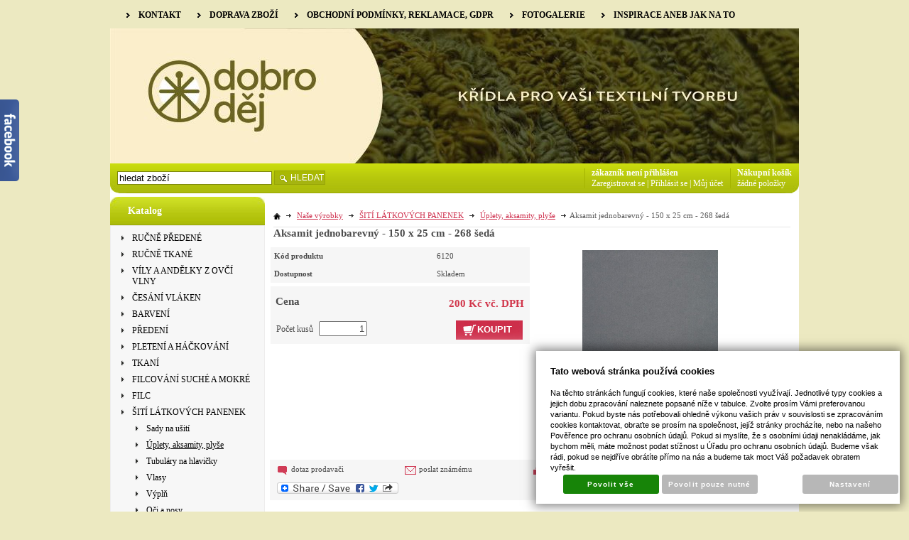

--- FILE ---
content_type: text/html; charset=UTF-8
request_url: https://www.dobrodej.cz/katalog/nase-vyrobky/siti-latkovych-panenek/uplety--aksamity--plyse/produkt/aksamit-jednobarevny---metraz-sire-150-cm--delka-25-cm---ruzne-barvy/_var=6120
body_size: 20086
content:
<!DOCTYPE html PUBLIC "-//W3C//DTD XHTML 1.0 Transitional//EN" "http://www.w3.org/TR/xhtml1/DTD/xhtml1-transitional.dtd">
<html xmlns="http://www.w3.org/1999/xhtml" xml:lang="cz">
<head>
<meta http-equiv="Content-language" content="cs" />
<meta http-equiv="Content-Type" content="text/html; charset=UTF-8" />
<meta name="generator" content="Sun-shop 2.11.3" />
<meta name="web_author" content="Sunlight systems s.r.o." />
<title>Aksamit jednobarevný - 150 x 25 cm - 268 šedá Dobroděj - ovčí vlna a vše pro její tvořivé a řemeslné zpracování</title>
<meta name="description" content="Pevnější aksamit na šití méně tvarovaných tělíček panenek - mazlinek, miminek, skřítků apod., složení 80% bavlna / 20% polyester, 250 g/m2, šíře 150 cm Certifikace: Oeko-Tex - Standard 100, EN 71/3 Perte při 30 stupních Celsia na vlněný pr ovčí vlna,filcování,plstění,ovčí rouno,merino,filc,vlněný filc,flís,kolovrátek,předení,tkaní,vřetánko,filcovací jehly,nunofilcování,česanec vlna,česance,bubnová česačka,česací kartáče,barvení,přírodní barvení,barviva,pigmenty,přírodní barviva,pletení,háčkování,kurz předení,kurz tkaní,kurz plstění" /><meta name="keywords" content="Aksamit jednobarevný - 150 x 25 cm - 268 šedá, ovčí vlna,filcování,plstění,ovčí rouno,merino,filc,vlněný filc,flís,kolovrátek,předení,tkaní,vřetánko,filcovací jehly,nunofilcování,česanec vlna,česance,bubnová česačka,česací kartáče,barvení,přírodní barvení,barviva,pigmenty,přírodní barviva,pletení,háčkování,kurz předení,kurz tkaní,kurz plstění" />	<meta name="robots" content="index, follow" />
<link rel="canonical" href="https://www.dobrodej.cz/katalog/nase-vyrobky/siti-latkovych-panenek/uplety--aksamity--plyse/produkt/aksamit-jednobarevny---metraz-sire-150-cm--delka-25-cm---ruzne-barvy" />
<link rel="stylesheet" type="text/css" href="https://www.dobrodej.cz/ajax.php?module=shared/styles-manager&amp;hash=assets-49d52bcff47d2f20c566f5878131bf99_e6bfd49b0c7d50db6c91c8468cbb226c&amp;media=screen" media="screen"/><script type="text/javascript" src="https://static.addtoany.com/menu/page.js"></script><script type="text/javascript" src="https://www.dobrodej.cz/assets-49d52bcff47d2f20c566f5878131bf99/merged.js?hash=assets-49d52bcff47d2f20c566f5878131bf99_491c53ae169da1dce8ba8f9d170c423c"></script><script type="text/javascript">/* <![CDATA[ */
			$(document).ready(function(){
				$('button#Order').click(function(){
					$(this).hide();
					$('body').css('cursor','wait');
				});
			});
		(function(){
			// remove layerX and layerY
			var all = $.event.props,
				len = all.length,
				res = [];
			while (len--) {
			var el = all[len];
			if (el != "layerX" && el != "layerY") res.push(el);
			}
			$.event.props = res;
		}());/* ]]> */</script><meta property="og:image" content="https://www.dobrodej.cz/deploy/img/products/6120/tn_aksamit_jednobarevny___150_x_25_cm___268_seda_6120.jpg" /><script type='text/javascript'>var google_tag_params = {ecomm_pagetype:'product',
ecomm_prodid:'6114',
ecomm_totalvalue:200}</script>	
	<script type="text/javascript">
	  var _gaq = _gaq || [];
	  _gaq.push(['_setAccount', 'UA-119826974-1']);
	  _gaq.push(['_trackPageview']);
	
		  </script>
		  <script src="https://www.dobrodej.cz/js/ga-organic.js" type="text/javascript"></script>
		  <script type="text/javascript">
	
	
	  _gaq.push(['_setAllowAnchor', true]);
	

	  (function() {
	    var ga = document.createElement('script'); ga.type = 'text/javascript'; ga.async = true;
	    ga.src = ('https:' == document.location.protocol ? 'https://ssl' : 'http://www') + '.google-analytics.com/ga.js';
	    var s = document.getElementsByTagName('script')[0]; s.parentNode.insertBefore(ga, s);
	  })();
	</script>
	
<link class="FaviconIco" rel="shortcut icon" href="/deploy/img/fck/Image/logo(1).jpg" type="image/x-icon"/><link class="FaviconIco" rel="icon" href="/deploy/img/fck/Image/logo(1).jpg" type="image/x-icon"/><meta class="FaviconIco" itemprop="image" content="/deploy/img/fck/Image/logo(1).jpg"><meta name="googlebot" content="snippet, archive" />
<meta name="google-site-verification" content="DfgsZo4UE50CvCx3m_Ggn-K6T46QWvx_QNkSarC2RfA" />
<meta name="distribution" content="global" />
<meta name="revisit-after" content="1 days"/>

<style>
#needPayment { display: none; }
</style></head><body class="webkit safari chrome mac page--product-detail device--desktop " itemscope itemtype="http://schema.org/WebPage"><script src="https://www.google.com/recaptcha/api.js?onload=CaptchaCallback&render=explicit" async defer></script><noscript><iframe src="//www.googletagmanager.com/ns.html?id="height="0" width="0" style="display:none;visibility:hidden"></iframe></noscript><script type="text/javascript">
$(document).ready(function(){$('.fancybox').fancybox({'speedIn':	150,'speedOut': 150,'titlePosition': 'inside','width': 500,'height': 400});});

// Fakeovani funkci pro starsi verze jquery
jQuery.fn.extend({
	on: function (event, selector, callback) {
		if (callback) {
			jQuery(selector).live(event, callback);
		} else {
			jQuery(this.selector).live(event, selector);
		}
	}
});
jQuery.fn.extend({
	prop: function (name, value) {
		if(value) {
			this.attr(name, value);
			return this;
		} else {
			return this.attr(name);
		}
	}
});

var CaptchaCallback = function() {
	$(".recaptchas").each(function() {
		var item = $(this);
		var w = item.closest(".Antispam").width();
    	grecaptcha.render($(this).attr("id"), {"sitekey" : $(this).attr("data-sitekey")});
		item.css("max-width", w + "px");
	});
};

</script>
<script type="text/javascript">

	$(document).ready(function() {
		
		$("li").hover(
			function () {
				$(this).addClass("hover");
			},
			function () {
				$(this).removeClass("hover");
			}
		);
		
		
		$('.ie6 #HeaderImage, .ie6 #HeaderImage2, .ie6 #HeaderImage3, .ie6 #HeaderImage4, .ie6 #HeaderLogo, .ie6 #HeaderCart, .ie6 #Menu, .ie6 #LanguageSwitcher a').each(function () {
			if ($(this).css('background-image') != 'none')
			{
				var image = $(this).css('background-image');
				image = $(this).css('background-image').substring(5, image.length - 2);
				$(this).css({
					'backgroundImage': 'none',
					'filter': "progid:DXImageTransform.Microsoft.AlphaImageLoader(enabled=true, sizingMethod=crop, src='" + image + "')"
				});
			}
		});
	});

</script>

<div class="Container2">

  
<div class="Container col2">
	<div class="PageCenter">
		<div class="CentralPartTop"></div>
		<div id="CentralPart"><div class="LevaStranaElements"><div id="LevaStranaElements_1" class=" ElementOrder ElementOrder_1" >
<div class="Element ProductTreeElement">
<div class="ElementHeader ProductTreeHeader">
<span>Katalog</span>
</div>
		<div class="ElementContent">
	
							<ul class="First cullevel_1">
																													<li class="clevel_1 corder_1 ccat_id_508
								">
				<a href="https://www.dobrodej.cz/katalog/nase-vyrobky/rucne-predene" data-color="" class="calevel_1 caorder_1 cacat_id_508" style="">
					<span>
													RUČNĚ PŘEDENÉ 
											</span>
				</a>
								
								</li>
																			<li class="clevel_1 corder_2 ccat_id_509
								">
				<a href="https://www.dobrodej.cz/katalog/nase-vyrobky/rucne-tkane" data-color="" class="calevel_1 caorder_2 cacat_id_509" style="">
					<span>
													RUČNĚ TKANÉ
											</span>
				</a>
								
								</li>
																			<li class="clevel_1 corder_3 ccat_id_349
								">
				<a href="https://www.dobrodej.cz/katalog/nase-vyrobky/vily-a-andelky-z-ovci-vlny" data-color="" class="calevel_1 caorder_3 cacat_id_349" style="">
					<span>
													VÍLY A ANDĚLKY Z OVČÍ VLNY
											</span>
				</a>
								
								</li>
																			<li class="clevel_1 corder_4 ccat_id_389
													plus">
				<a href="https://www.dobrodej.cz/katalog/nase-vyrobky/cesani-vlaken" data-color="" class="calevel_1 caorder_4 cacat_id_389" style="">
					<span>
													ČESÁNÍ VLÁKEN
											</span>
				</a>
								
								</li>
																			<li class="clevel_1 corder_5 ccat_id_379
													plus">
				<a href="https://www.dobrodej.cz/katalog/nase-vyrobky/barveni" data-color="" class="calevel_1 caorder_5 cacat_id_379" style="">
					<span>
													BARVENÍ
											</span>
				</a>
								
								</li>
																			<li class="clevel_1 corder_6 ccat_id_184
													plus">
				<a href="https://www.dobrodej.cz/katalog/nase-vyrobky/predeni" data-color="" class="calevel_1 caorder_6 cacat_id_184" style="">
					<span>
													PŘEDENÍ
											</span>
				</a>
								
								</li>
																			<li class="clevel_1 corder_7 ccat_id_263
													plus">
				<a href="https://www.dobrodej.cz/katalog/nase-vyrobky/pleteni-a-hackovani" data-color="" class="calevel_1 caorder_7 cacat_id_263" style="">
					<span>
													PLETENÍ A HÁČKOVÁNÍ
											</span>
				</a>
								
								</li>
																			<li class="clevel_1 corder_8 ccat_id_189
													plus">
				<a href="https://www.dobrodej.cz/katalog/nase-vyrobky/tkani" data-color="" class="calevel_1 caorder_8 cacat_id_189" style="">
					<span>
													TKANÍ
											</span>
				</a>
								
								</li>
																			<li class="clevel_1 corder_9 ccat_id_101
													plus">
				<a href="https://www.dobrodej.cz/katalog/nase-vyrobky/filcovani-suche-a-mokre" data-color="" class="calevel_1 caorder_9 cacat_id_101" style="">
					<span>
													FILCOVÁNÍ SUCHÉ A MOKRÉ
											</span>
				</a>
								
								</li>
																			<li class="clevel_1 corder_10 ccat_id_119
													plus">
				<a href="https://www.dobrodej.cz/katalog/nase-vyrobky/filc" data-color="" class="calevel_1 caorder_10 cacat_id_119" style="">
					<span>
													FILC
											</span>
				</a>
								
								</li>
																			<li class="clevel_1 corder_11 ccat_id_315
													minus
				">
				<a href="https://www.dobrodej.cz/katalog/nase-vyrobky/siti-latkovych-panenek" data-color="" class="calevel_1 caorder_11 cacat_id_315" style="">
					<span>
													ŠITÍ LÁTKOVÝCH PANENEK
											</span>
				</a>
								
									<ul class="cullevel_2 c_cat_id_315">																									<li class="clevel_2 corder_1 ccat_id_353
								">
				<a href="https://www.dobrodej.cz/katalog/nase-vyrobky/siti-latkovych-panenek/sady-na-usiti" data-color="" class="calevel_2 caorder_1 cacat_id_353" style="">
					<span>
													Sady na ušití
											</span>
				</a>
								
								</li>
																			<li class="clevel_2 corder_2 ccat_id_316
													active
				">
				<a href="https://www.dobrodej.cz/katalog/nase-vyrobky/siti-latkovych-panenek/uplety--aksamity--plyse" data-color="" class="calevel_2 caorder_2 cacat_id_316" style="">
					<span>
													Úplety, aksamity, plyše
											</span>
				</a>
								
								</li>
																			<li class="clevel_2 corder_3 ccat_id_413
								">
				<a href="https://www.dobrodej.cz/katalog/nase-vyrobky/siti-latkovych-panenek/tubulary-na-hlavicky" data-color="" class="calevel_2 caorder_3 cacat_id_413" style="">
					<span>
													Tubuláry na hlavičky
											</span>
				</a>
								
								</li>
																			<li class="clevel_2 corder_4 ccat_id_317
								">
				<a href="https://www.dobrodej.cz/katalog/nase-vyrobky/siti-latkovych-panenek/vlasy_317" data-color="" class="calevel_2 caorder_4 cacat_id_317" style="">
					<span>
													Vlasy
											</span>
				</a>
								
								</li>
																			<li class="clevel_2 corder_5 ccat_id_318
								">
				<a href="https://www.dobrodej.cz/katalog/nase-vyrobky/siti-latkovych-panenek/vypln" data-color="" class="calevel_2 caorder_5 cacat_id_318" style="">
					<span>
													Výplň
											</span>
				</a>
								
								</li>
																			<li class="clevel_2 corder_6 ccat_id_319
								">
				<a href="https://www.dobrodej.cz/katalog/nase-vyrobky/siti-latkovych-panenek/oci-a-nosy" data-color="" class="calevel_2 caorder_6 cacat_id_319" style="">
					<span>
													Oči a nosy
											</span>
				</a>
								
								</li>
																			<li class="clevel_2 corder_7 ccat_id_320
								">
				<a href="https://www.dobrodej.cz/katalog/nase-vyrobky/siti-latkovych-panenek/nite" data-color="" class="calevel_2 caorder_7 cacat_id_320" style="">
					<span>
													Nitě
											</span>
				</a>
								
								</li>
																			<li class="clevel_2 corder_8 ccat_id_321
								">
				<a href="https://www.dobrodej.cz/katalog/nase-vyrobky/siti-latkovych-panenek/sici-potreby" data-color="" class="calevel_2 caorder_8 cacat_id_321" style="">
					<span>
													Šicí potřeby
											</span>
				</a>
								
								</li>
																			<li class="clevel_2 corder_9 ccat_id_331
								">
				<a href="https://www.dobrodej.cz/katalog/nase-vyrobky/siti-latkovych-panenek/dratky" data-color="" class="calevel_2 caorder_9 cacat_id_331" style="">
					<span>
													Drátky 
											</span>
				</a>
								
								</li>
																			<li class="clevel_2 corder_10 ccat_id_322
								">
				<a href="https://www.dobrodej.cz/katalog/nase-vyrobky/siti-latkovych-panenek/knihy" data-color="" class="calevel_2 caorder_10 cacat_id_322" style="">
					<span>
													Knihy
											</span>
				</a>
								
								</li>
																			<li class="clevel_2 corder_11 ccat_id_414
								">
				<a href="https://www.dobrodej.cz/katalog/nase-vyrobky/siti-latkovych-panenek/dreveny-nabytek-a-auta" data-color="" class="calevel_2 caorder_11 cacat_id_414" style="">
					<span>
													Dřevěný nábytek a auta
											</span>
				</a>
								
								</li>
					</ul>
								</li>
																			<li class="clevel_1 corder_12 ccat_id_115
													plus">
				<a href="https://www.dobrodej.cz/katalog/nase-vyrobky/vyroba-sperku" data-color="" class="calevel_1 caorder_12 cacat_id_115" style="">
					<span>
													VÝROBA ŠPERKŮ
											</span>
				</a>
								
								</li>
																			<li class="clevel_1 corder_13 ccat_id_203
													plus">
				<a href="https://www.dobrodej.cz/katalog/nase-vyrobky/workshopy-prednasky" data-color="" class="calevel_1 caorder_13 cacat_id_203" style="">
					<span>
													WORKSHOPY - PŘEDNÁŠKY
											</span>
				</a>
								
								</li>
																			<li class="clevel_1 corder_14 ccat_id_333
													plus">
				<a href="https://www.dobrodej.cz/katalog/nase-vyrobky/inspirace" data-color="" class="calevel_1 caorder_14 cacat_id_333" style="">
					<span>
													INSPIRACE
											</span>
				</a>
								
								</li>
																			<li class="clevel_1 corder_15 ccat_id_241
								">
				<a href="https://www.dobrodej.cz/katalog/nase-vyrobky/akce-a-vyprodej" data-color="" class="calevel_1 caorder_15 cacat_id_241" style="">
					<span>
													AKCE A VÝPRODEJ
											</span>
				</a>
								
								</li>
																			<li class="clevel_1 corder_16 ccat_id_417
								">
				<a href="https://www.dobrodej.cz/katalog/nase-vyrobky/darkovy-certifikat" data-color="" class="calevel_1 caorder_16 cacat_id_417" style="">
					<span>
													DÁRKOVÝ CERTIFIKÁT
											</span>
				</a>
								
								</li>
							</ul>
	
	</div>
</div>
</div><div id="LevaStranaElements_2" class=" ElementOrder ElementOrder_2" ><div class="Element ArticleElement  Article_18"><div class="ElementHeader"><span>Rychlý kontakt</span></div><div class="ElementContent Article"><a name="18"></a><div class="ArticleContent"><p>
	<strong style="color: rgb(0, 0, 0); font-family: Tahoma;">Máte dotaz?</strong></p>
<p>
	<strong style="color: rgb(0, 0, 0); font-family: Tahoma;">Kontaktujte Evu...</strong></p>
<p>
	<strong style="color: rgb(0, 0, 0); font-family: Tahoma;">+420 603 910 496</strong></p>
<p>
	<strong style="color: rgb(0, 0, 0); font-family: Tahoma;">info@dobrodej.cz</strong></p>
<p>
	&nbsp;</p>
<p>
	<strong style="color: rgb(0, 0, 0); font-family: Tahoma;">Osobní vyzvednutí objednávek:</strong></p>
<p>
	<strong style="color: rgb(0, 0, 0); font-family: Tahoma;">www.dobrodej.cz / InBIO s.r.o.</strong></p>
<p>
	<strong style="color: rgb(0, 0, 0); font-family: Tahoma;">Hlavní 488</strong></p>
<p>
	<strong style="color: rgb(0, 0, 0); font-family: Tahoma;">252 45 Březová-Oleško, Březová</strong></p>
<p>
	&nbsp;</p>
<p>
	<span style="font-family: Tahoma;">Podrobný popis cesty najdete v rubrice&nbsp;</span><strong style="color: rgb(0, 0, 0); font-family: Tahoma;"><a href="https://www.dobrodej.cz/kontakt">Kontakt</a></strong></p>
<p>
	<span style="font-family: Tahoma;">Vzhledem k tomu, že se jedná o moji domácí adresu, je vyzvednutí možné i dříve ráno nebo později večer či o víkendech, termín je však třeba domluvit individuálně.</span></p>
<p style="padding: 5px 0px; margin: 0px; color: rgb(0, 0, 0); font-family: Tahoma;">
	Platební karty zatím nepřijímám.&nbsp;</p>
<p>
	&nbsp;</p>
<p>
	&nbsp;</p>
</div></div></div></div><div id="LevaStranaElements_3" class=" ElementOrder ElementOrder_3" ><div class="Element EventOverviewElement">
	<div class="ElementHeader">Pojďme se potkat</div>	<div class="ElementContent">
			<a class="ShowAllEvents" href="https://www.dobrodej.cz/pozvanky">Zobraz celý kalendář</a>
	<div class="Cleaner"></div>
	</div>
</div></div><div id="LevaStranaElements_4" class=" ElementOrder ElementOrder_4" ><div class="Element ContactFormElement">
<div class="ElementHeader"><span>Napište nám:</span></div>
<div class="ElementContent">



<script type="text/javascript">
<!---
	function validateFields_696e039990e05(email, subject, question, check)
	{
		if(!check.value.length)
		{
			alert('Musíte zadat součet dvou čísel.');
			return false;
		}

		if(subject && !subject.value.length)
		{
			alert('Musíte vyplnit předmět zprávy.');
			return false;
		}

		if(!email.value.length)
		{
			alert('Musíte vyplnit Vaši emailovou adresu.');
			return false;
		}

		if(!question.value.length)
		{
			alert('Musíte vyplnit text zprávy.');
			return false;
		}

		return true;
	}
-->
</script>

<form id="form" method="post" action="" enctype="multipart/form-data" onsubmit="return validateFields_696e039990e05(this.contact_form_email, this.contact_form_subject, this.contact_form_question, this.contact_form_check);">
<fieldset>
<input type="hidden" name="soucet" value="5832" />
<input type="hidden" name="global_element_id" value="4242" />
<p>
	<label for="contact_form_subject">Předmět:</label>
	<input type="text" id="contact_form_subject" name="contact_form_subject" value="" />
</p>
<p>
	<label for="contact_form_name">Jméno:</label>
	<input type="text" id="contact_form_name" name="contact_form_name" value="" />
</p>
<p>
	<label for="contact_form_email">Váš email:</label>
	<input type="text" id="contact_form_email" name="contact_form_email" value="" />
</p>
<p style="display: none;">
	<label for="contact_form_email_again">Email again:</label>
	<input type="text" id="contact_form_email_again" name="contact_form_email_again" value="" /> </p>
<p>
	<label for="contact_form_phone">Telefon:</label>
	<input type="text" id="contact_form_phone" name="contact_form_phone" value="" />
</p>
<p>
	<textarea id="contact_form_question" name="contact_form_question" rows="5" cols="10" ></textarea>
</p>
<div class="Antispam">
	<div style="display:inline;">
			<div class="recaptchas" style="overflow: hidden; text-align: left; display: inline-block; border-right: 1px solid #d3d3d3; background: #d3d3d3;
	    border-radius: 3px;" data-sitekey="6LcesiUTAAAAABTWc53ZniG_im7In1tBYmXJtRDi"  id="recaptcha_696e0399909b9"></div>
			<style type="text/css">
					.OPSinputs{display:none;}
					.recaptchas {
						text-align: center;
					}
					.recaptchas > div {
						display: inline-block;
					}
				</style>
				<p class="OPSinputs"><label for="ops_email">E-mail</label><input type="text" id="ops_email" name="ops_email"></p>
			</div>
	<input type="text" style="display: none;" value="recaptcha" id="contact_form_check" name="contact_form_check" />
</div>
 	<input type="submit" class="Button submitButton" value="Odeslat" />
</fieldset>
</form>
</div>
</div></div><div id="LevaStranaElements_5" class=" ElementOrder ElementOrder_5" >
<div class="Element ProductTreeElement ProductTreeSelect">
<div class="ElementHeader ProductTreeHeader">
<span>Najděte si výrobce</span>
</div>
		<div class="ElementContent">
	
				<select onchange="if(this.options[this.selectedIndex].value != '')window.location = 'https://www.dobrodej.cz/'+this.options[this.selectedIndex].value">
			<option value="">vyberte ze seznamu</option>
							<option value="katalog/vyrobci/ams" >AMS</option>
							<option value="katalog/vyrobci/ashford" >Ashford</option>
							<option value="katalog/vyrobci/atelier-dobrodej" >Ateliér Dobroděj</option>
							<option value="katalog/vyrobci/bc" >BC</option>
							<option value="katalog/vyrobci/betzold" >Betzold</option>
							<option value="katalog/vyrobci/bn" >BN</option>
							<option value="katalog/vyrobci/clover" >Clover</option>
							<option value="katalog/vyrobci/debresk" >Debresk</option>
							<option value="katalog/vyrobci/dipam" >DIPAM</option>
							<option value="katalog/vyrobci/dobrodej" >Dobroděj</option>
							<option value="katalog/vyrobci/ekopanenky" >Ekopanenky</option>
							<option value="katalog/vyrobci/encaustic-international" >Encaustic International</option>
							<option value="katalog/vyrobci/freies-geisteleben" >Freies Geisteleben</option>
							<option value="katalog/vyrobci/galant" >Galant</option>
							<option value="katalog/vyrobci/glimakra" >Glimakra</option>
							<option value="katalog/vyrobci/grada" >Grada</option>
							<option value="katalog/vyrobci/klotho.cz" >Klotho.cz</option>
							<option value="katalog/vyrobci/kromski" >Kromski</option>
							<option value="katalog/vyrobci/lojan" >Lojan</option>
							<option value="katalog/vyrobci/lou-t" >Louët</option>
							<option value="katalog/vyrobci/meyco" >Meyco</option>
							<option value="katalog/vyrobci/opry" >Opry</option>
							<option value="katalog/vyrobci/prym" >PRYM</option>
							<option value="katalog/vyrobci/savon-du-marseilles" >Savon du Marseilles</option>
							<option value="katalog/vyrobci/stockmar" >STOCKMAR</option>
							<option value="katalog/vyrobci/texsolv" >Texsolv</option>
							<option value="katalog/vyrobci/textilni-remesla" >Textilní řemesla</option>
							<option value="katalog/vyrobci/ve-vlne" >Ve vlně</option>
							<option value="katalog/vyrobci/venne" >Venne</option>
					</select>
	
	</div>
</div>
</div></div><div class="ObsahStrankyElements"><div id="ObsahStrankyElements_1" class=" ElementOrder ElementOrder_1" >		<div class="ProductDetails Shop">
		

				
		
					<div class="Path">
												<div class="SinglePath"><span  itemscope itemtype="https://schema.org/BreadcrumbList">
<a href="https://www.dobrodej.cz/" class="Homepage"><span>Domů</span></a>
	<span class="PathDelimiter PathDelimiter_1"><img src="https://www.dobrodej.cz/styles/base2/img/path_arrow_right.png" /></span>
	<span class="PathPart PathPart_1" data-rel="#PathCategorySubmenu_48" id="PathCategory_48" 
		itemprop="itemListElement" itemscope itemtype="https://schema.org/ListItem">
					<a  itemprop="item" class="PathPartItem" href="https://www.dobrodej.cz/katalog/nase-vyrobky"><span itemprop="name">Naše výrobky</span></a>
			<meta itemprop="position" content="1" />
				
			</span>
	<span class="PathDelimiter PathDelimiter_2"><img src="https://www.dobrodej.cz/styles/base2/img/path_arrow_right.png" /></span>
	<span class="PathPart PathPart_2" data-rel="#PathCategorySubmenu_315" id="PathCategory_315" 
		itemprop="itemListElement" itemscope itemtype="https://schema.org/ListItem">
					<a  itemprop="item" class="PathPartItem" href="https://www.dobrodej.cz/katalog/nase-vyrobky/siti-latkovych-panenek"><span itemprop="name">ŠITÍ LÁTKOVÝCH PANENEK</span></a>
			<meta itemprop="position" content="2" />
				
			</span>
	<span class="PathDelimiter PathDelimiter_3"><img src="https://www.dobrodej.cz/styles/base2/img/path_arrow_right.png" /></span>
	<span class="PathPart PathPart_3" data-rel="#PathCategorySubmenu_316" id="PathCategory_316" 
		itemprop="itemListElement" itemscope itemtype="https://schema.org/ListItem">
					<a  itemprop="item" class="PathPartItem" href="https://www.dobrodej.cz/katalog/nase-vyrobky/siti-latkovych-panenek/uplety--aksamity--plyse"><span itemprop="name">Úplety, aksamity, plyše</span></a>
			<meta itemprop="position" content="3" />
				
			</span>
</span>
<span class="PathProductName"><span class="PathDelimiter"><img src="https://www.dobrodej.cz/styles/base2/img/path_arrow_right.png" /></span>Aksamit jednobarevný - 150 x 25 cm - 268 šedá</span></div>
									<div class="Cleaner"></div>
																		</div>
				<div class="ProductDetail" itemscope itemtype="http://schema.org/Product">
			<form name="form" id="product_form" method="post" action="https://www.dobrodej.cz/katalog/nase-vyrobky/siti-latkovych-panenek/uplety--aksamity--plyse/produkt/aksamit-jednobarevny---metraz-sire-150-cm--delka-25-cm---ruzne-barvy/_var=6120">
				<fieldset>
					<div class="ProductTop">
						<h1 itemprop="name">Aksamit jednobarevný - 150 x 25 cm - 268 šedá</h1>

						<div class="RelBox">
													</div>

						<table class="TopTable">
							<tr class="TopPart">
								
								 																	
																																	
								<td class="TopLeft Small">

									<div  style="height: (2*25+60)px; ">
										<table class="TopTable">
	
			<tr class="ProductNumber">
			<th>Kód produktu</th>
			<td itemprop="productID">6120</td>
		</tr>
			
	
	
				 		<tr class="Availability">
			<th>Dostupnost</th>
			<td >
				Skladem
							</td>
            		</tr>
					
		
		
	
		</table>

									</div>
																			<div itemprop="offers" itemscope itemtype="http://schema.org/Offer" class="TopLefts">	<table class="BottomTable">
		<meta itemprop="category" content="/Naše výrobky/ŠITÍ LÁTKOVÝCH PANENEK/Úplety, aksamity, plyše" />
					
										
			<tr class="Price">
				<th>Cena</th>
				<td itemprop="price" class="HighlightPrice" content="200"><span class="with">200 Kč vč. DPH</span></td>
				<div hidden="1" itemprop="priceCurrency">CZK</div>
			</tr>
								</table>
			<div class="ProductCount">
			<button id="Buy" type="submit"><span>Koupit</span></button>		
			<span class="Label">
									Počet kusů
							</span>
			<input name="productid[6113][count]" type="text" value="1" class="productAmountForOrder"/>
		</div>
	<input type="hidden" name="productid[6113][productid]" value="6113"/>
<input type="hidden" id='action' name="action" value="pridatprodukt"/>

																							<link itemprop="availability" href="http://schema.org/InStock" />
																					</div>
																		

								</td>
								<td class="TopRight">	
		

			
<div class="ExtGallery">
		<div class="BigImages">
																				
								
				
				
						
			

						
						
			
						


			<a style="width:191px;height:175px;margin-left:49.5px;padding-top:5px;" class="fancybox BigImage BigImage_1" rel="galleryproductdetail" href="https://www.dobrodej.cz/deploy/img/products/6120/aksamit_jednobarevny___150_x_25_cm___268_seda_6120.jpg" title="Aksamit jednobarevný - 150 x 25 cm - 268 šedá">
				<img itemprop="image" src="https://www.dobrodej.cz/deploy/img/products/6120/tn_aksamit_jednobarevny___150_x_25_cm___268_seda_6120.jpg" alt="Aksamit jednobarevný - 150 x 25 cm - 268 šedá" width="191" height="175"/>
			</a>
																							
																	
				
				
						
			

						
						
			
						


			<a style="width:197px;height:148px;margin-left:46.5px;padding-top:18.5px;" class="fancybox BigImage BigImage_2" rel="galleryproductdetail" href="https://www.dobrodej.cz/deploy/files/img40492.jpg" title="">
				<img itemprop="image" src="https://www.dobrodej.cz/deploy/files/img40492_nahled.jpg" alt="" width="197" height="148"/>
			</a>
						</div> 	<div class="Cleaner"></div>



									<div class="Bottom">
			<div class="Navigation">
				<div class="SmallImagesRow SmallImagesRow_1">
																															
						
						
						

													
						
						
						
										
					

										
										
					
										

										
					

					<div class="Item SmallImageRowItem_1">
						<a style="padding-left:2px; padding-top:4.5px;width:64px;height:59px;float:left;" href="#" onclick="return false;" class="SmallImage SmallImage_1">
							<img src="https://www.dobrodej.cz/deploy/img/products/6120/tn_aksamit_jednobarevny___150_x_25_cm___268_seda_6120.jpg" alt="Aksamit jednobarevný - 150 x 25 cm - 268 šedá" width="64" height="59" />
						</a>
					</div>
																																										
						
						
						

													
						
						
						
										
					

										
										
					
										

										
					

					<div class="Item SmallImageRowItem_2">
						<a style="padding-left:2px; padding-top:10px;width:64px;height:48px;float:left;" href="#" onclick="return false;" class="SmallImage SmallImage_2">
							<img src="https://www.dobrodej.cz/deploy/files/img40492_nahled.jpg" alt="" width="64" height="48" />
						</a>
					</div>
																</div> 																	</div> 					</div> 				<div class="ImagesCount">2 obrázky v galerii</div>

	<script type="text/javascript">
		
			$(document).ready(function() {
				$('.BigImages').cycle({
					fx:     'fade',
					speed:  'fast',
					timeout: 0,
					nowrap: 1,
					cleartypeNoBg: true,
					pager:  '.Navigation',
					pagerAnchorBuilder: function(idx, slide) {
					return '.Navigation .SmallImage:eq(' + idx + ')';
					}
					
				});

				
		
					
			});
		
	</script>
	
	<div class="Cleaner"></div>
</div>
</td>
							</tr>
													</table>
						
						
						<div class="Cleaner"></div>
					</div>

					










	<div class="ProductSubMenu">
																<ul class="ProductMenu rows_2">
				
						<li class="sellerQuestion">
			<a href="#seller_question" class="FancyboxModal Question">dotaz prodavači</a>
		</li>
			
						<li class="SendAdvice">
			<a href="#send_advice" class="FancyboxModal SendAdvice">poslat známému</a>
		</li>
			
						<li class="Comparing">
			<input type="hidden" name="comparing_variety_ID" value="6120"/>							<a href="#" onclick="document.getElementById('action').value ='add_comparing';document.getElementById('product_form').submit();return false;">přidat k porovnání</a>
					</li>
			
				
						<li class="WatchDog">
			<a href="#watch_dog" class="FancyboxModal WatchDog">hlídací pes</a>
		</li>
			

						<li class="socialBookmarks">
			
<!-- AddToAny BEGIN -->
<a class="a2a_dd" href="https://www.addtoany.com/share">
	<img src="https://static.addtoany.com/buttons/share_save_171_16.png" width="171" height="16" alt="Bookmark and Share">
</a>
<!-- AddToAny END -->
		</li>
			
				
				
		</ul>
		<div class="Cleaner"></div>
	</div>


					
					
					
					
					

											<div id="VarietyFake" style="display: none;">
							<input type="hidden" name="productid[6113][varietyid]" value="6120" />
						</div>
														</fieldset>
			</form>
						<div id="DownPart">
																									<div id="Varieties">
			<div class="ProductsList variety   TotalProducts_11">
			<div class="SubHeader"><span>Varianty zboží</span></div>
		<div class="Cleaner"></div>
		<div class="SubBody">
	<table class="Varieties ">
											<tr class="FirstLine">
																		<th ></th>
																													<th class="Image"></th>
																<th class="ProductNameHeader">název</th>
																<th class="r VAvail">dostupnost</th>
																																													</tr>
																													<tr class="Odd VarietyId_6114">
																					<td class="InputBuy">
																																																							<input type="radio" name="varietySwitcher" onclick="$('#VarietyFake input').val('6114'); window.location = 'https://www.dobrodej.cz/katalog/nase-vyrobky/siti-latkovych-panenek/uplety--aksamity--plyse/produkt/aksamit-jednobarevny---metraz-sire-150-cm--delka-25-cm---ruzne-barvy';"/>																	</td>
																																<td class="Image">
																	<a href="https://www.dobrodej.cz/deploy/img/products/6114/aksamit_jednobarevny___150_x_25_cm___565_zluta_pastelova_6114.jpg" class="fancybox" rel="fancybox_variety" title="Aksamit jednobarevný - 150 x 25 cm - 565 žlutá pastelová">
										<img src="https://www.dobrodej.cz/deploy/img/products/6114/tn_aksamit_jednobarevny___150_x_25_cm___565_zluta_pastelova_6114.jpg" style="width: 50px; height: 46px;"/>
									</a>
															</td>
												<td class="ProductName ">
																								<h3><a href="https://www.dobrodej.cz/katalog/nase-vyrobky/siti-latkovych-panenek/uplety--aksamity--plyse/produkt/aksamit-jednobarevny---metraz-sire-150-cm--delka-25-cm---ruzne-barvy">Aksamit jednobarevný - 150 x 25 cm - 565 žlutá pastelová</a></h3>
																					</td>
																											<td class="r Expedition">
									Skladem
																	</td>
																									
																																																</tr>
																																									<tr class="Even VarietyId_6118">
																					<td class="InputBuy">
																																																							<input type="radio" name="varietySwitcher" onclick="$('#VarietyFake input').val('6118'); window.location = 'https://www.dobrodej.cz/katalog/nase-vyrobky/siti-latkovych-panenek/uplety--aksamity--plyse/produkt/aksamit-jednobarevny---metraz-sire-150-cm--delka-25-cm---ruzne-barvy/_var=6118';"/>																	</td>
																																<td class="Image">
																	<a href="https://www.dobrodej.cz/deploy/img/products/6118/aksamit_jednobarevny___150_x_25_cm___235_oranzova_6118.jpg" class="fancybox" rel="fancybox_variety" title="Aksamit jednobarevný - 150 x 25 cm - 235 oranžová">
										<img src="https://www.dobrodej.cz/deploy/img/products/6118/tn_aksamit_jednobarevny___150_x_25_cm___235_oranzova_6118.jpg" style="width: 50px; height: 46px;"/>
									</a>
															</td>
												<td class="ProductName ">
																								<h3><a href="https://www.dobrodej.cz/katalog/nase-vyrobky/siti-latkovych-panenek/uplety--aksamity--plyse/produkt/aksamit-jednobarevny---metraz-sire-150-cm--delka-25-cm---ruzne-barvy/_var=6118">Aksamit jednobarevný - 150 x 25 cm - 235 oranžová</a></h3>
																					</td>
																											<td class="r Expedition">
									Skladem
																	</td>
																									
																																																</tr>
																																									<tr class="Odd VarietyId_6125">
																					<td class="InputBuy">
																																																							<input type="radio" name="varietySwitcher" onclick="$('#VarietyFake input').val('6125'); window.location = 'https://www.dobrodej.cz/katalog/nase-vyrobky/siti-latkovych-panenek/uplety--aksamity--plyse/produkt/aksamit-jednobarevny---metraz-sire-150-cm--delka-25-cm---ruzne-barvy/_var=6125';"/>																	</td>
																																<td class="Image">
																	<a href="https://www.dobrodej.cz/deploy/img/products/6125/aksamit_jednobarevny___150_x_25_cm___983_fialova_6125.jpg" class="fancybox" rel="fancybox_variety" title="Aksamit jednobarevný - 150 x 25 cm - 113 starorůžová">
										<img src="https://www.dobrodej.cz/deploy/img/products/6125/tn_aksamit_jednobarevny___150_x_25_cm___983_fialova_6125.jpg" style="width: 50px; height: 50px;"/>
									</a>
															</td>
												<td class="ProductName ">
																								<h3><a href="https://www.dobrodej.cz/katalog/nase-vyrobky/siti-latkovych-panenek/uplety--aksamity--plyse/produkt/aksamit-jednobarevny---metraz-sire-150-cm--delka-25-cm---ruzne-barvy/_var=6125">Aksamit jednobarevný - 150 x 25 cm - 113 starorůžová</a></h3>
																					</td>
																											<td class="r Expedition">
									Skladem
																	</td>
																									
																																																</tr>
																																									<tr class="Even VarietyId_6115">
																					<td class="InputBuy">
																																																							<input type="radio" name="varietySwitcher" onclick="$('#VarietyFake input').val('6115'); window.location = 'https://www.dobrodej.cz/katalog/nase-vyrobky/siti-latkovych-panenek/uplety--aksamity--plyse/produkt/aksamit-jednobarevny---metraz-sire-150-cm--delka-25-cm---ruzne-barvy/_var=6115';"/>																	</td>
																																<td class="Image">
																	<a href="https://www.dobrodej.cz/deploy/img/products/6115/aksamit_jednobarevny___150_x_25_cm___219_vinova_6115.jpg" class="fancybox" rel="fancybox_variety" title="Aksamit jednobarevný - 150 x 25 cm - 219 vínová">
										<img src="https://www.dobrodej.cz/deploy/img/products/6115/tn_aksamit_jednobarevny___150_x_25_cm___219_vinova_6115.jpg" style="width: 50px; height: 46px;"/>
									</a>
															</td>
												<td class="ProductName ">
																								<h3><a href="https://www.dobrodej.cz/katalog/nase-vyrobky/siti-latkovych-panenek/uplety--aksamity--plyse/produkt/aksamit-jednobarevny---metraz-sire-150-cm--delka-25-cm---ruzne-barvy/_var=6115">Aksamit jednobarevný - 150 x 25 cm - 219 vínová</a></h3>
																					</td>
																											<td class="r Expedition">
									není
																	</td>
																									
																																																</tr>
																																									<tr class="Odd VarietyId_6124">
																					<td class="InputBuy">
																																																							<input type="radio" name="varietySwitcher" onclick="$('#VarietyFake input').val('6124'); window.location = 'https://www.dobrodej.cz/katalog/nase-vyrobky/siti-latkovych-panenek/uplety--aksamity--plyse/produkt/aksamit-jednobarevny---metraz-sire-150-cm--delka-25-cm---ruzne-barvy/_var=6124';"/>																	</td>
																																<td class="Image">
																	<a href="https://www.dobrodej.cz/deploy/img/products/6124/aksamit_jednobarevny___150_x_25_cm___641_fialova_svetla_6124.jpg" class="fancybox" rel="fancybox_variety" title="Aksamit jednobarevný - 150 x 25 cm - 641 fialová ">
										<img src="https://www.dobrodej.cz/deploy/img/products/6124/tn_aksamit_jednobarevny___150_x_25_cm___641_fialova_svetla_6124.jpg" style="width: 50px; height: 46px;"/>
									</a>
															</td>
												<td class="ProductName ">
																								<h3><a href="https://www.dobrodej.cz/katalog/nase-vyrobky/siti-latkovych-panenek/uplety--aksamity--plyse/produkt/aksamit-jednobarevny---metraz-sire-150-cm--delka-25-cm---ruzne-barvy/_var=6124">Aksamit jednobarevný - 150 x 25 cm - 641 fialová </a></h3>
																					</td>
																											<td class="r Expedition">
									Skladem
																	</td>
																									
																																																</tr>
																																									<tr class="Even VarietyId_6126">
																					<td class="InputBuy">
																																																							<input type="radio" name="varietySwitcher" onclick="$('#VarietyFake input').val('6126'); window.location = 'https://www.dobrodej.cz/katalog/nase-vyrobky/siti-latkovych-panenek/uplety--aksamity--plyse/produkt/aksamit-jednobarevny---metraz-sire-150-cm--delka-25-cm---ruzne-barvy/_var=6126';"/>																	</td>
																																<td class="Image">
																	<a href="https://www.dobrodej.cz/deploy/img/products/6126/aksamit_jednobarevny___150_x_25_cm___551_lilkova_6126.jpg" class="fancybox" rel="fancybox_variety" title="Aksamit jednobarevný - 150 x 25 cm - 551 lilková">
										<img src="https://www.dobrodej.cz/deploy/img/products/6126/tn_aksamit_jednobarevny___150_x_25_cm___551_lilkova_6126.jpg" style="width: 50px; height: 46px;"/>
									</a>
															</td>
												<td class="ProductName ">
																								<h3><a href="https://www.dobrodej.cz/katalog/nase-vyrobky/siti-latkovych-panenek/uplety--aksamity--plyse/produkt/aksamit-jednobarevny---metraz-sire-150-cm--delka-25-cm---ruzne-barvy/_var=6126">Aksamit jednobarevný - 150 x 25 cm - 551 lilková</a></h3>
																					</td>
																											<td class="r Expedition">
									není
																	</td>
																									
																																																</tr>
																																									<tr class="Odd VarietyId_6123">
																					<td class="InputBuy">
																																																							<input type="radio" name="varietySwitcher" onclick="$('#VarietyFake input').val('6123'); window.location = 'https://www.dobrodej.cz/katalog/nase-vyrobky/siti-latkovych-panenek/uplety--aksamity--plyse/produkt/aksamit-jednobarevny---metraz-sire-150-cm--delka-25-cm---ruzne-barvy/_var=6123';"/>																	</td>
																																<td class="Image">
																	<a href="https://www.dobrodej.cz/deploy/img/products/6123/aksamit_jednobarevny___150_x_25_cm___657_modra_svetla_6123.jpg" class="fancybox" rel="fancybox_variety" title="Aksamit jednobarevný - 150 x 25 cm - 657 modrá světlá">
										<img src="https://www.dobrodej.cz/deploy/img/products/6123/tn_aksamit_jednobarevny___150_x_25_cm___657_modra_svetla_6123.jpg" style="width: 50px; height: 46px;"/>
									</a>
															</td>
												<td class="ProductName ">
																								<h3><a href="https://www.dobrodej.cz/katalog/nase-vyrobky/siti-latkovych-panenek/uplety--aksamity--plyse/produkt/aksamit-jednobarevny---metraz-sire-150-cm--delka-25-cm---ruzne-barvy/_var=6123">Aksamit jednobarevný - 150 x 25 cm - 657 modrá světlá</a></h3>
																					</td>
																											<td class="r Expedition">
									není
																	</td>
																									
																																																</tr>
																																									<tr class="Even VarietyId_6127">
																					<td class="InputBuy">
																																																							<input type="radio" name="varietySwitcher" onclick="$('#VarietyFake input').val('6127'); window.location = 'https://www.dobrodej.cz/katalog/nase-vyrobky/siti-latkovych-panenek/uplety--aksamity--plyse/produkt/aksamit-jednobarevny---metraz-sire-150-cm--delka-25-cm---ruzne-barvy/_var=6127';"/>																	</td>
																																<td class="Image">
																	<a href="https://www.dobrodej.cz/deploy/img/products/6127/aksamit_jednobarevny___150_x_25_cm___642_modra_stredni_6127.jpg" class="fancybox" rel="fancybox_variety" title="Aksamit jednobarevný - 150 x 25 cm - 642 modrá střední">
										<img src="https://www.dobrodej.cz/deploy/img/products/6127/tn_aksamit_jednobarevny___150_x_25_cm___642_modra_stredni_6127.jpg" style="width: 50px; height: 46px;"/>
									</a>
															</td>
												<td class="ProductName ">
																								<h3><a href="https://www.dobrodej.cz/katalog/nase-vyrobky/siti-latkovych-panenek/uplety--aksamity--plyse/produkt/aksamit-jednobarevny---metraz-sire-150-cm--delka-25-cm---ruzne-barvy/_var=6127">Aksamit jednobarevný - 150 x 25 cm - 642 modrá střední</a></h3>
																					</td>
																											<td class="r Expedition">
									není
																	</td>
																									
																																																</tr>
																																									<tr class="Odd VarietyId_6408">
																					<td class="InputBuy">
																																																							<input type="radio" name="varietySwitcher" onclick="$('#VarietyFake input').val('6408'); window.location = 'https://www.dobrodej.cz/katalog/nase-vyrobky/siti-latkovych-panenek/uplety--aksamity--plyse/produkt/aksamit-jednobarevny---metraz-sire-150-cm--delka-25-cm---ruzne-barvy/_var=6408';"/>																	</td>
																																<td class="Image">
																	<a href="https://www.dobrodej.cz/deploy/img/products/6408/aksamit_jednobarevny___150_x_25_cm___206_tyrkysova_6129.jpg" class="fancybox" rel="fancybox_variety" title="Aksamit jednobarevný - 150 x 25 cm - 204 tyrkysová světlá">
										<img src="https://www.dobrodej.cz/deploy/img/products/6408/tn_aksamit_jednobarevny___150_x_25_cm___206_tyrkysova_6129.jpg" style="width: 50px; height: 46px;"/>
									</a>
															</td>
												<td class="ProductName ">
																								<h3><a href="https://www.dobrodej.cz/katalog/nase-vyrobky/siti-latkovych-panenek/uplety--aksamity--plyse/produkt/aksamit-jednobarevny---metraz-sire-150-cm--delka-25-cm---ruzne-barvy/_var=6408">Aksamit jednobarevný - 150 x 25 cm - 204 tyrkysová světlá</a></h3>
																					</td>
																											<td class="r Expedition">
									Skladem
																	</td>
																									
																																																</tr>
																																									<tr class="Even VarietyId_6130">
																					<td class="InputBuy">
																																																							<input type="radio" name="varietySwitcher" onclick="$('#VarietyFake input').val('6130'); window.location = 'https://www.dobrodej.cz/katalog/nase-vyrobky/siti-latkovych-panenek/uplety--aksamity--plyse/produkt/aksamit-jednobarevny---metraz-sire-150-cm--delka-25-cm---ruzne-barvy/_var=6130';"/>																	</td>
																																<td class="Image">
																	<a href="https://www.dobrodej.cz/deploy/img/products/6130/aksamit_jednobarevny___150_x_25_cm___640_zelena_svetla_6130.jpg" class="fancybox" rel="fancybox_variety" title="Aksamit jednobarevný - 150 x 25 cm - 640 zelená světlá">
										<img src="https://www.dobrodej.cz/deploy/img/products/6130/tn_aksamit_jednobarevny___150_x_25_cm___640_zelena_svetla_6130.jpg" style="width: 50px; height: 46px;"/>
									</a>
															</td>
												<td class="ProductName ">
																								<h3><a href="https://www.dobrodej.cz/katalog/nase-vyrobky/siti-latkovych-panenek/uplety--aksamity--plyse/produkt/aksamit-jednobarevny---metraz-sire-150-cm--delka-25-cm---ruzne-barvy/_var=6130">Aksamit jednobarevný - 150 x 25 cm - 640 zelená světlá</a></h3>
																					</td>
																											<td class="r Expedition">
									Skladem
																	</td>
																									
																																																</tr>
																																									<tr class="Odd CurrentVariety VarietyId_6120">
																					<td class="InputBuy">
																																																							<input type="radio" name="varietySwitcher"checked="checked" onclick="$('#VarietyFake input').val('6120'); window.location = 'https://www.dobrodej.cz/katalog/nase-vyrobky/siti-latkovych-panenek/uplety--aksamity--plyse/produkt/aksamit-jednobarevny---metraz-sire-150-cm--delka-25-cm---ruzne-barvy/_var=6120';"/>																	</td>
																																<td class="Image">
																	<a href="https://www.dobrodej.cz/deploy/img/products/6120/aksamit_jednobarevny___150_x_25_cm___268_seda_6120.jpg" class="fancybox" rel="fancybox_variety" title="Aksamit jednobarevný - 150 x 25 cm - 268 šedá">
										<img src="https://www.dobrodej.cz/deploy/img/products/6120/tn_aksamit_jednobarevny___150_x_25_cm___268_seda_6120.jpg" style="width: 50px; height: 46px;"/>
									</a>
															</td>
												<td class="ProductName ">
																								<h3><a href="https://www.dobrodej.cz/katalog/nase-vyrobky/siti-latkovych-panenek/uplety--aksamity--plyse/produkt/aksamit-jednobarevny---metraz-sire-150-cm--delka-25-cm---ruzne-barvy/_var=6120">Aksamit jednobarevný - 150 x 25 cm - 268 šedá</a></h3>
																					</td>
																											<td class="r Expedition">
									Skladem
																	</td>
																									
																																																</tr>
																													</table>

									</div>
	</div>


		</div>
	
																	<div id="DescriptionContent">
							<div class="SubHeader Expanding"><span>Popis zboží</span></div>
				<div class="Cleaner"></div>
				<div class="SubBody">
						<div itemprop="description" id="DescriptionContentContent">
				<p>
	Pevnější aksamit na šití méně tvarovaných tělíček panenek - mazlinek, miminek, skřítků apod., složení 80% bavlna / 20% polyester, 250 g/m2, šíře 150 cm</p>
<p>
	Certifikace: Oeko-Tex - Standard 100, EN 71/3</p>
<p>
	Perte při 30 stupních Celsia na vlněný program. Nesušte v sušičce, nebělte, nežehlete.</p>
<p>
	Jedna jednotka v košíků = díl o velikosti 150 x 25 cm. Pokud zvolíte násobky, látku dostanete v jednom dílu.</p>
<p>
	Tento materiál můžete zakoupit také ve čtvercích 25 x 25 cm, viz související produkty níže.</p>

			</div>
							</div>
					</div>
	
																	<div id="LinkedProducts">
			<div class="ProductsList linked  NoInputs TotalProducts_8">
			<div class="SubHeader"><span>Příbuzné zboží</span></div>
		<div class="Cleaner"></div>
		<div class="SubBody">
	<table class="Varieties ">
											<tr class="FirstLine">
																<th class="Image"></th>
																<th class="ProductNameHeader">název</th>
											<th class="r VPrice">cena</th>
																						<th class="r VAvail">dostupnost</th>
																																													</tr>
																													<tr class="Odd ">
																									<td class="Image">
																	<a href="https://www.dobrodej.cz/deploy/img/products/6133/aksamit_jednobarevny___ctverec_25_x_25_cm___ruzne_barvy_6133.jpg" class="fancybox" rel="fancybox_linked" title="Aksamit jednobarevný - 25 x 25 cm - 204 tyrkysová světlá">
										<img src="https://www.dobrodej.cz/deploy/img/products/6133/tn_aksamit_jednobarevny___ctverec_25_x_25_cm___ruzne_barvy_6133.jpg" style="width: 50px; height: 38px;"/>
									</a>
															</td>
												<td class="ProductName ">
															<h3><a href="https://www.dobrodej.cz/katalog/nase-vyrobky/siti-latkovych-panenek/uplety--aksamity--plyse/produkt/aksamit-jednobarevny---ctverec-25-x-25-cm---ruzne-barvy/_var=6410">																			Aksamit jednobarevný - čtverec 25 x 25 cm - různé barvy
									</a></h3>
																						</td>
													<td class="r Price">
																											od																					50 Kč																																		</td>
																											<td class="r Expedition">
									Skladem
																	</td>
																									
																																																</tr>
																																									<tr class="Even ">
																									<td class="Image">
																	<a href="https://www.dobrodej.cz/deploy/img/products/6181/bavlneny_vyplnovy_vatelin___metraz_sire_150_cm__delka_25_cm_6150.jpg" class="fancybox" rel="fancybox_linked" title="Bavlněný plyš nízký - metráž šíře 170 cm, délka 25 cm  ">
										<img src="https://www.dobrodej.cz/deploy/img/products/6181/tn_bavlneny_vyplnovy_vatelin___metraz_sire_150_cm__delka_25_cm_6150.jpg" style="width: 50px; height: 50px;"/>
									</a>
															</td>
												<td class="ProductName ">
															<h3><a href="https://www.dobrodej.cz/katalog/nase-vyrobky/siti-latkovych-panenek/uplety--aksamity--plyse/produkt/bavlneny-plys-nizky---metraz-sire-170-cm--delka-25-cm">																			Bavlněný plyš nízký - metráž šíře 170 cm, délka 25 cm  
									</a></h3>
																						</td>
													<td class="r Price">
																																																250 Kč																																		</td>
																											<td class="r Expedition">
									Skladem
																	</td>
																									
																																																</tr>
																																									<tr class="Odd ">
																									<td class="Image">
																	<a href="https://www.dobrodej.cz/deploy/img/products/6182/bavlneny_vyplnovy_vatelin___metraz_sire_150_cm__delka_25_cm_6150.jpg" class="fancybox" rel="fancybox_linked" title="Bavlněný plyš nízký - čtverec 25 x 25 cm   ">
										<img src="https://www.dobrodej.cz/deploy/img/products/6182/tn_bavlneny_vyplnovy_vatelin___metraz_sire_150_cm__delka_25_cm_6150.jpg" style="width: 50px; height: 50px;"/>
									</a>
															</td>
												<td class="ProductName ">
															<h3><a href="https://www.dobrodej.cz/katalog/nase-vyrobky/siti-latkovych-panenek/uplety--aksamity--plyse/produkt/bavlneny-plys-nizky---ctverec-25-x-25-cm">																			Bavlněný plyš nízký - čtverec 25 x 25 cm   
									</a></h3>
																						</td>
													<td class="r Price">
																																																50 Kč																																		</td>
																											<td class="r Expedition">
									Skladem
																	</td>
																									
																																																</tr>
																																									<tr class="Even ">
																									<td class="Image">
																	<a href="https://www.dobrodej.cz/deploy/img/products/6183/bavlneny_vyplnovy_vatelin___metraz_sire_150_cm__delka_25_cm_6150.jpg" class="fancybox" rel="fancybox_linked" title="Bavlněný plyš vyšší - metráž šíře 155 cm, délka 25 cm  ">
										<img src="https://www.dobrodej.cz/deploy/img/products/6183/tn_bavlneny_vyplnovy_vatelin___metraz_sire_150_cm__delka_25_cm_6150.jpg" style="width: 50px; height: 38px;"/>
									</a>
															</td>
												<td class="ProductName ">
															<h3><a href="https://www.dobrodej.cz/katalog/nase-vyrobky/siti-latkovych-panenek/uplety--aksamity--plyse/produkt/bavlneny-plys-vyssi---metraz-sire-155-cm--delka-25-cm">																			Bavlněný plyš vyšší - metráž šíře 155 cm, délka 25 cm  
									</a></h3>
																						</td>
													<td class="r Price">
																																																350 Kč																																		</td>
																											<td class="r Expedition">
									Skladem
																	</td>
																									
																																																</tr>
																																									<tr class="Odd ">
																									<td class="Image">
																	<a href="https://www.dobrodej.cz/deploy/img/products/6331/bavlneny_vyplnovy_vatelin___metraz_sire_150_cm__delka_25_cm_6150.jpg" class="fancybox" rel="fancybox_linked" title="Bavlněný plyš vyšší - čtverec 25 x 25 cm  ">
										<img src="https://www.dobrodej.cz/deploy/img/products/6331/tn_bavlneny_vyplnovy_vatelin___metraz_sire_150_cm__delka_25_cm_6150.jpg" style="width: 50px; height: 38px;"/>
									</a>
															</td>
												<td class="ProductName ">
															<h3><a href="https://www.dobrodej.cz/katalog/nase-vyrobky/siti-latkovych-panenek/uplety--aksamity--plyse/produkt/bavlneny-plys-vyssi---ctverec-25-x-25-cm">																			Bavlněný plyš vyšší - čtverec 25 x 25 cm  
									</a></h3>
																						</td>
													<td class="r Price">
																																																60 Kč																																		</td>
																											<td class="r Expedition">
									Skladem
																	</td>
																									
																																																</tr>
																																									<tr class="Even ">
																									<td class="Image">
																	<a href="https://www.dobrodej.cz/deploy/img/products/6332/bavlneny_vyplnovy_vatelin___metraz_sire_150_cm__delka_25_cm_6150.jpg" class="fancybox" rel="fancybox_linked" title="Vlněný plyš vysoký - metráž šíře 200 cm, délka 25 cm  ">
										<img src="https://www.dobrodej.cz/deploy/img/products/6332/tn_bavlneny_vyplnovy_vatelin___metraz_sire_150_cm__delka_25_cm_6150.jpg" style="width: 50px; height: 38px;"/>
									</a>
															</td>
												<td class="ProductName ">
															<h3><a href="https://www.dobrodej.cz/katalog/nase-vyrobky/siti-latkovych-panenek/uplety--aksamity--plyse/produkt/vlneny-plys-vysoky---metraz-sire-200-cm--delka-25-cm">																			Vlněný plyš vysoký - metráž šíře 200 cm, délka 25 cm  
									</a></h3>
																						</td>
													<td class="r Price">
																																																315 Kč																																		</td>
																											<td class="r Expedition">
									Skladem
																	</td>
																									
																																																</tr>
																																									<tr class="Odd ">
																									<td class="Image">
																	<a href="https://www.dobrodej.cz/deploy/img/products/6333/bavlneny_vyplnovy_vatelin___metraz_sire_150_cm__delka_25_cm_6150.jpg" class="fancybox" rel="fancybox_linked" title="Vlněný plyš vysoký - čtverec 25 x 25 cm">
										<img src="https://www.dobrodej.cz/deploy/img/products/6333/tn_bavlneny_vyplnovy_vatelin___metraz_sire_150_cm__delka_25_cm_6150.jpg" style="width: 50px; height: 38px;"/>
									</a>
															</td>
												<td class="ProductName ">
															<h3><a href="https://www.dobrodej.cz/katalog/nase-vyrobky/siti-latkovych-panenek/uplety--aksamity--plyse/produkt/vlneny-plys-vysoky---ctverec-25-x-25-cm">																			Vlněný plyš vysoký - čtverec 25 x 25 cm
									</a></h3>
																						</td>
													<td class="r Price">
																																																45 Kč																																		</td>
																											<td class="r Expedition">
									Skladem
																	</td>
																									
																																																</tr>
																																									<tr class="Even ">
																									<td class="Image">
																	<a href="https://www.dobrodej.cz/deploy/img/products/6399/grimm_s_geometricka_skladaci_vez_velka__12_dilu_3174.jpg" class="fancybox" rel="fancybox_linked" title="Aksamit vzorovaný - metráž 150 x 25 cm - zelené proužky">
										<img src="https://www.dobrodej.cz/deploy/img/products/6399/tn_grimm_s_geometricka_skladaci_vez_velka__12_dilu_3174.jpg" style="width: 39px; height: 50px;"/>
									</a>
															</td>
												<td class="ProductName ">
															<h3><a href="https://www.dobrodej.cz/katalog/nase-vyrobky/siti-latkovych-panenek/uplety--aksamity--plyse/produkt/aksamit-vzorovany---metraz-sire-150-cm--delka-25-cm---ruzne-vzory-a-barvy">																			Aksamit vzorovaný - metráž šíře 150 cm, délka 25 cm - různé vzory a barvy 
									</a></h3>
																						</td>
													<td class="r Price">
																											od																					200 Kč																																		</td>
																											<td class="r Expedition">
									Skladem
																	</td>
																									
																																																</tr>
																													</table>

									</div>
	</div>


		</div>
	
															
															
															
															
															
								









	

























	


















																									
<div id="ProductDetailTabs">
	<ul class="TabHeaders">
											
								
									
									
									
									
									
											<li><a href="#DiscussionContent">Diskuse</a></li>
	
									
									
											
			</ul>
							
					
						
						
						
						
						
								<div id="DiscussionContent">
						<div class="Element DiscussionElement" id="dis">
<div class="Discussion ">


<div class="DiscussionBody">
 
<div class="NewCommentArea">
<a class="NewComment Button" href="https://www.dobrodej.cz/katalog/nase-vyrobky/siti-latkovych-panenek/uplety--aksamity--plyse/produkt/aksamit-jednobarevny---metraz-sire-150-cm--delka-25-cm---ruzne-barvy/_var=6120/_var=6120/_diskuse=novy-prispevek#DiscussionContent" rel="nofollow">Nový příspěvek</a>
</div>


<div class="Paginate"></div>
<div class="NoNotice">Zatím žádné příspěvky</div>
<div class="Cleaner"></div>
</div>
</div>
</div>
					</div>
	
						
						
								
	</div>


																	<table class="NextProductNavigation">
																											<tr>
									<td class="previousProduct">
										<a href="https://www.dobrodej.cz/katalog/nase-vyrobky/siti-latkovych-panenek/uplety--aksamity--plyse/produkt/aksamit-jednobarevny---ctverec-25-x-25-cm---ruzne-barvy"><span>Aksamit jednobarevný - čtverec 25 x 25 cm - různé barvy</span></a>									</td>
									<td class="previousProductText">
										<a href="https://www.dobrodej.cz/katalog/nase-vyrobky/siti-latkovych-panenek/uplety--aksamity--plyse/produkt/aksamit-jednobarevny---ctverec-25-x-25-cm---ruzne-barvy"><span>předchozí produkt</span></a>									</td>
									<td class="middleProduct">
										Aksamit jednobarevný - 150 x 25 cm - 268 šedá&nbsp;
									</td>
									<td class="nextProductText">
										<a href="https://www.dobrodej.cz/katalog/nase-vyrobky/siti-latkovych-panenek/uplety--aksamity--plyse/produkt/aksamit-vzorovany---ctverec-25-x-25-cm---ruzne-vzory-a-barvy"><span>další produkt</span></a>									</td>
									<td class="nextProduct">
										<a href="https://www.dobrodej.cz/katalog/nase-vyrobky/siti-latkovych-panenek/uplety--aksamity--plyse/produkt/aksamit-vzorovany---ctverec-25-x-25-cm---ruzne-vzory-a-barvy" ><span>Aksamit vzorovaný - čtverec 25 x 25 cm - různé vzory a barvy</span></a>									</td>
								</tr>
																									</table>
							</div>
		</div>
	</div>
	
<div class="Modals" style="display: none;">
		<div id="send_advice">
		<form name="friendform" method="post" action="">
<div class="FacyBoxHeader">poslat známému</div>
			<input type="hidden" name="action" value="sendAdviceToFriend"/>
	<table class="standartTable">
					<tr>
									<th style="width:105px;">Vaše jméno:</th>
								<td>
											<input type="text" name="a_adviceFromName" value=" "/>
																								</td>
			</tr>
					<tr>
									<th >Váš e-mail:</th>
								<td>
											<input type="text" name="a_adviceFrom" value=""/>
																								</td>
			</tr>
					<tr>
									<th >E-mail adresáta:</th>
								<td>
											<input type="text" name="a_adviceTo" value=""/>
																								</td>
			</tr>
					<tr>
									<th >Váš vzkaz:</th>
								<td>
																<textarea name="a_adviceMessage" cols="40" rows="3"></textarea>
																			</td>
			</tr>
					<tr>
									<th ><style type="text/css">
					.OPSinputs{display:none;}
				</style>
				<p class="OPSinputs"><label for ="ops_email">E-mail</label><input type="text" id="ops_email" name = "ops_email" /> </p>
				Antispam <span class="QPSinputs">12</span>+<span class="OPSinputs">1</span>6 =</th>
								<td>
																										<input type="text" name="friendanswer" id="friendanswer_id" />
<input type="hidden" name="friendresult" value="5832" />
									</td>
			</tr>
			</table>
	<input type="hidden" name="showModal" value="SendAdvice" />
	<button class="Button" type="submit">poslat známému</button>
	<div class="Cleaner"></div>
</form>
	</div>


	<div id="watch_dog">
		<form name="form" method="post">
<div class="FacyBoxHeader">Hlídací pes</div>
	<input type="hidden" name="action" value="add_dog"/>
			<script type="text/javascript">
		
			function check(item)
			{
				var ch = document.getElementById(item);
				if (ch.checked == true)
					ch.checked = false;
				else
					ch.checked = true;
			}
		
	</script>
	<table>
							<tr class="WatchDog-First">
				<td>
					<input type="checkbox" name="watch_dog_price_check"  id="dog_price"/>
				</td>
				<td>
					<span onclick="check('dog_price')">Informovat, pokud zboží zlevní pod:</span>
				</td>
				<td>
					<input name="watch_dog_price" type="text" onclick="document.getElementById('dog_price').checked = true;"/>
				</td>
				<td>
				Kč
				</td>
			</tr>
												<tr class="WatchDog-Second">
			<td></td>
			<td>Zadejte svůj email:</td>
			<td colspan="2">
			<input name="watch_dog_email" type="text" value="" />
			</td>
		</tr>
		<tr>
			<td></td>
			<td style="width:210px;"></td>
			<td style="text-align: right;">
				<button class="Button" type="submit" name="add_watch_dog">Aktivovat</button>
			</td>
			<td></td>
		</tr>
	</table>
	<input type="hidden" name="showModal" value="WatchDog" />
	<div class="Cleaner"></div>
</form>
	</div>

	<div id="seller_question">
		<form name="form" method="post">
<div class="FacyBoxHeader">Dotaz k prodavači</div>
	<input type="hidden" name="action" value="send_question"/>
			<table>
							<tr>
				<th>Telefon:</th>
				<td>+420 603 910 496</td>
			</tr>
							<tr>
				<th>ICQ:</th>
				<td>174 791 904 <img src="https://status.icq.com/online.gif?icq=174 791 904&amp;img=21" alt="174 791 904" /></td>
			</tr>
							<tr>
				<th>Skype:</th>
				<td>evavobrova</td>
			</tr>
							<tr>
				<th>Váš e-mail:</th>
				<td><input name="question_email" type="text" value=""/></td>
			</tr>
			<tr>
				<th>Předmět:</th>
				<td><input type="text" name="question_subject" readonly size="40" value="Dotaz k produktu: Aksamit jednobarevný - 150 x 25 cm - 268 šedá (id: 6113)"></td>
			</tr>
			<tr>
				<th>Váš dotaz</th>
				<td><textarea name="question_text" cols="40" rows="3"></textarea></td>
			</tr>
			<tr>
				<th style="width:105px;"><style type="text/css">
					.OPSinputs{display:none;}
				</style>
				<p class="OPSinputs"><label for ="ops_email">E-mail</label><input type="text" id="ops_email" name = "ops_email" /> </p>
				Antispam <span class="QPSinputs">12</span>+<span class="OPSinputs">1</span>6 =</th>
				<td><input type="text" name="SelerQuestionanswer" id="SelerQuestionanswer_id" />
<input type="hidden" name="SelerQuestionresult" value="5832" /></td>
			</tr>
			</table>
			<input type="hidden" name="showModal" value="Question" />
		<button class="Button" type="submit">Odeslat dotaz</button>
		<div class="Cleaner"></div>
	</form>
	</div>

</div>
<script type="text/javascript">

	$(document).ready(function(){


		$('.FancyboxModal').fancybox();

		$('.cluetip').cluetip({showTitle:false,local:true,positionBy:"mouse",tracking:true,leftOffset:30,topOffset:-15});
		$("textarea").css("height","150px");
		
		$('#ProductDetailTabs').tabs();

		$('.ObsahStrankyElements .ProductDetails .ProductSubMenu .ProductMenu div').hover(
			function(){
				$(this).addClass('hover');
			},
			function(){
				$(this).removeClass('hover');
			}
		);


		
						
	  });
	
		
	function clickSupplemental(id,variety_id)
	{
		content = '<input type="hidden" id="sup_1_'+id+'" name="productid['+id+'][productid]" value="'+id+'" /><input type="hidden" id="sup_2_'+id+'" name="productid['+id+'][dep]" value="6113"/>';
		if (variety_id != 0)
			content = content+'<input type="hidden" id="sup_3_'+id+'" name="productid['+id+'][varietyid]" value="'+variety_id+'" />';
		if($('#sub_check_'+id).is(':checked'))
			$('#SupplementalFake').append(content);
		else
		{
			$('#sup_1_'+id).remove();
			$('#sup_2_'+id).remove();
			$('#sup_3_'+id).remove();
		}
	}

</script>





</div></div></div>
					<div id="Header">
				
















		<div id="Menu">
	<div class="HorniMenuElements">	<div id="HorniMenuElements_1" class=" ElementOrder ElementOrder_1" ><div class="Element MenuElement"><div class="ElementContent Menu"><ul class="First"><li class="ll1no1 llevel_1 lorder_1" data-id="97"><a data-id="97"  class="llevel_1 lorder_1 l1no1 lid_97 " href="https://www.dobrodej.cz/kontakt"  ><span class="MenuImage MenuImage_level_1 NoMenuImage  "></span><span data-id="97">Kontakt</span></a></li><li class="ll1no2 llevel_1 lorder_2" data-id="99"><a data-id="99"  class="llevel_1 lorder_2 l1no2 lid_99 " href="https://www.dobrodej.cz/doprava-zbozi"  ><span class="MenuImage MenuImage_level_1 NoMenuImage  "></span><span data-id="99">Doprava zboží</span></a></li><li class="ll1no3 llevel_1 lorder_3" data-id="95"><a data-id="95"  class="llevel_1 lorder_3 l1no3 lid_95 " href="https://www.dobrodej.cz/jak-nakupovat"  ><span class="MenuImage MenuImage_level_1 NoMenuImage  "></span><span data-id="95">Obchodní podmínky, reklamace, GDPR</span></a><ul><li class="ll2no1 llevel_2 lorder_1" data-id="107"><a data-id="107"  class="llevel_2 lorder_1 l2no1 lid_107 " href="https://www.dobrodej.cz/obchodni-podminky"  ><span class="MenuImage MenuImage_level_2 NoMenuImage SubMenuImage NoSubMenuImage"></span><span data-id="107">Obchodní podmínky</span></a></li><li class="ll2no2 llevel_2 lorder_2" data-id="112"><a data-id="112"  class="llevel_2 lorder_2 l2no2 lid_112 " href="https://www.dobrodej.cz/dodavky-na-slovensko"  ><span class="MenuImage MenuImage_level_2 NoMenuImage SubMenuImage NoSubMenuImage"></span><span data-id="112">Odstoupení od smlouvy</span></a></li><li class="ll2no3 llevel_2 lorder_3" data-id="115"><a data-id="115"  class="llevel_2 lorder_3 l2no3 lid_115 " href="https://www.dobrodej.cz/reklamacni-rad"  ><span class="MenuImage MenuImage_level_2 NoMenuImage SubMenuImage NoSubMenuImage"></span><span data-id="115">Reklamační řád</span></a></li><li class="ll2no4 llevel_2 lorder_4" data-id="113"><a data-id="113"  class="llevel_2 lorder_4 l2no4 lid_113 " href="https://www.dobrodej.cz/gdpr"  ><span class="MenuImage MenuImage_level_2 NoMenuImage SubMenuImage NoSubMenuImage"></span><span data-id="113">Ochrana osobních údajů</span></a></li><li class="ll2no5 llevel_2 lorder_5" data-id="114"><a data-id="114"  class="llevel_2 lorder_5 l2no5 lid_114 " href="https://www.dobrodej.cz/platba-v-eur"  ><span class="MenuImage MenuImage_level_2 NoMenuImage SubMenuImage NoSubMenuImage"></span><span data-id="114">Platba v EUR</span></a></li></ul></li><li class="ll1no6 llevel_1 lorder_4" data-id="101"><a data-id="101" target="_blank" class="llevel_1 lorder_4 l1no6 lid_101 " href="https://www.facebook.com/Dobrodej/photos"  ><span class="MenuImage MenuImage_level_1 NoMenuImage  "></span><span data-id="101">Fotogalerie</span></a></li><li class="ll1no7 llevel_1 lorder_5" data-id="111"><a data-id="111"  class="llevel_1 lorder_5 l1no7 lid_111 " href="https://www.dobrodej.cz/inspirace-aneb-jak-na-to"  ><span class="MenuImage MenuImage_level_1 NoMenuImage  "></span><span data-id="111">Inspirace aneb Jak na to</span></a></li></ul></div></div></div>	</div>
	</div>

		<div id="TopLeftCorner">
		<div id="HeaderText">
						<div class="Header1"><a href="https://www.dobrodej.cz/"><span>PŘEDENÍ, TKANÍ A VŠE KOLEM OVČÍ VLNY</span></a></div>
			<span class="Header2"><a href="https://www.dobrodej.cz/">Sun-shop.cz</a></span>					</div>
		<a href="https://www.dobrodej.cz/" id="HeaderLogo" class="LogoLang1"></a>
								<a id="HeaderClick" href="https://www.dobrodej.cz/"></a>
					</div>

		<div id="ShopMenu" >
						<div class="SearchForm">
		<form method="post" action="">
			<fieldset>
				<div class="ElementHeader">Vyhledávání</div>
				<input type="text" onclick="if(this.value=='hledat zboží') this.value = '';" id="search_field" name="shop_search_query" value="hledat zboží" />
				<button type="submit" id="search_button" ><span>Hledat</span></button>
			</fieldset>
		</form>
	</div>
	
<script type="text/javascript">
$(document).ready(function(){
	$('#search_field').attr('autocomplete', 'off').focusin(function(){
		if($(this).parent().find('.autocompleteContainer').length == 0)
			$(this).after('<div class="autocompleteContainer"><div class="autocompleteContainerInner"><div class="autocompleteContainerInnerInner"></div></div></div>');

		
					
			if(parseInt($(this).attr('data-autocomplete-width')) > 0)
				inputWidth = parseInt($(this).attr('data-autocomplete-width'));
			else
			{
				inputWidth = $(this).width()+parseInt($(this).css('padding-left'))+parseInt($(this).css('padding-right'));
				if(inputWidth < 250)
					inputWidth = 250;
			}
			
				

		
		positionMy = 'left top';
		positionAt = 'left bottom';
		positionCollision = 'none none';
		
		if($(this).attr('data-autocomplete-position-my') !== undefined)
			positionMy = $(this).attr('data-autocomplete-position-my');
		if($(this).attr('data-autocomplete-position-at') !== undefined)
			positionAt = $(this).attr('data-autocomplete-position-at');
		if($(this).attr('data-autocomplete-position-collision') !== undefined)
			positionCollision = $(this).attr('data-autocomplete-position-collision');

		container = $(this).parent().find('.autocompleteContainer').css({
			width: inputWidth+'px'
		}).show().position({
			of: $(this),
			my: positionMy,
			at: positionAt,
			collision: positionCollision
		}).hide();

		getAutocompleteData();
	}).focusout(function(){
		window.setTimeout(function(){
			$('.autocompleteContainer').hide();
		}, 250);
	}).keyup(debounce(function(e) {
		code = (e.keyCode ? e.keyCode : e.which);
		if (code != 13 && code != 38 && code != 40 && code != 27 ) // ENTER
		{
			getAutocompleteData();
		}
	},1000)).keydown(function(e) {
		code = (e.keyCode ? e.keyCode : e.which);
		if (code == 13) // ENTER
		{
			active = $('#search_field').parent().find('.autocompleteContainer .Row.Active');
			if(active.length > 0)
				active.click();
			else
				$(this).closest('form').submit();
			e.preventDefault();
			e.stopPropagation();
			return false;
		}
		else if (code == 38) // UP
		{
			active = $('#search_field').parent().find('.autocompleteContainer .Row.Active');
			if(active.length == 0)
			{
				active = $('#search_field').parent().find('.autocompleteContainer .Row:last');
				active.addClass('Active');
			}
			else
			{
				if(active.html() == $('#search_field').parent().find('.autocompleteContainer .Row:first').html())
					return false;
				active.removeClass('Active');
				prev = active.prev();
				if(prev.length == 0)
					prev = active.closest('.Part').prev().find('.Row:last');
				prev.addClass('Active');
			}
			return false;
		}
		else if (code == 40) // DOWN
		{
			active = $('#search_field').parent().find('.autocompleteContainer .Row.Active');
			if(active.length == 0)
			{
				active = $('#search_field').parent().find('.autocompleteContainer .Row:first');
				active.addClass('Active');
			}
			else
			{
				if(active.html() == $('#search_field').parent().find('.autocompleteContainer .Row:last').html())
					return false;
				active.removeClass('Active');
				next = active.next();
				if(next.length == 0)
					next = active.closest('.Part').next().find('.Row:first');
				next.addClass('Active');
			}
			return false;
		}
		else if (code == 27) // ESC
		{
			$('.autocompleteContainer').hide();
			return false;
		}
	});

	$('.autocompleteContainer .Part .Row').live('click', function(){
		if($(this).attr('data-href') == 'input-value')
			$('#search_field').val($(this).attr('data-input-value')).closest('form').submit();
		else
			window.location = $(this).attr('data-href');
	}).live('mouseenter', function(){
		$('.autocompleteContainer .Part .Row').removeClass('Active');
		$(this).addClass('Hover');
	}).live('mouseleave', function(){
		$(this).removeClass('Hover');
	});
});

function getAutocompleteData(){
	$.get('https://www.dobrodej.cz/ajax.php?module=utils/search-autocomplete&term='+$('#search_field').val()+'&lang_id='+1, {
	}, function(data, textStatus, jqXHR){
		if(data.length == 0)
		{
			$('#search_field').parent().find('.autocompleteContainer').hide();
			return;
		}
		$('#search_field').parent().find('.autocompleteContainerInnerInner').html(data);
		$('#search_field').parent().find('.autocompleteContainer').show();
	}, 'html');
}

function debounce(fn, delay) {
  var timer = null;
  return function () {
    var context = this, args = arguments;
    clearTimeout(timer);
    timer = setTimeout(function () {
      fn.apply(context, args);
    }, delay);
  };
}

</script>



						<div class="Cart">
	<div class="ElementHeader" id="cartHeaderDiv"><a href="https://www.dobrodej.cz/obchod/kosik">Nákupní košík</a></div>
	<a class="firstRow cart" href="https://www.dobrodej.cz/obchod/kosik">
						žádné položky
				</a>
			</div>

					
               
	<script type="text/javascript">
/* <![CDATA[ */
	$(document).ready(function() {

	if(!($.browser.msie && parseInt($.browser.version, 10) == 7))
	{
		$(".UserLinks .ajaxLogin").click(function() {
			if($("#customer_login_dialog").dialog("isOpen") == true){
				$("#customer_login_dialog").dialog("destroy");
			}else{
				x = Math.round($(".UserLinks .ajaxLogin").offset().left - 110);
				y = Math.round($(".UserLinks .ajaxLogin").offset().top + 17 - $(document).scrollTop());

				$( "#customer_login_dialog" ).dialog({ position: [x,y], minHeight: 140, resizable: false, draggable: false, closeOnEscape: true, dialogClass: 'custom_theme'});
			}
			return false;
		});
	}
	});
/* ]]> */
	</script>

<div id="customer_login_dialog" style="display:none;">
<div class="Element LoginElement Shop">


<form method="post" action="" name="login_form">
<input type="hidden" name="ajax_login" value="1" />
<table id="login_table">
	<tbody>
		<tr>
			<td colspan="2"><span id="chybova_hlaska" style="width: 220px; color: #cc3411; border: 0px solid white;"></span></td>
		</tr>
		<tr>
			<td>Přihlašovací jméno:</td><td class="input"><input type="text" id="login" name="customer_login" value="" /></td>
		</tr>
		<tr>
			<td>Heslo:</td><td class="input"><input type="password" id="password" name="customer_password" /></td>
		</tr>
	</tbody>
</table>

<div class="links">
	<div class="forgotPassword_button"><a class="ForgotPassword" href="https://www.dobrodej.cz/obchod/zapomenute-heslo">Zapomněli jste své heslo?</a></div>
	<div class="register_button"><a class="ForgotPassword" href="https://www.dobrodej.cz/obchod/registrace">Zaregistrovat se</a></div>
</div>

<button type="submit" id="login_button" name="login_button"><span>Přihlásit se</span></button>
<div class="Cleaner"></div>
</form>

<div class="ExternalAuthenticators">
					</div>


</div>
</div>
	<div class="UserMenu UserMenuLoggedOut UserMenuHideUser" id="user_menu">
		<div class="ElementHeader">Můj účet</div>
		<div class="UserName">
							<a href="https://www.dobrodej.cz/obchod/prihlaseni">zákazník není přihlášen</a>
					</div>
		<div class="UserLinks" id="UL">
												<a class="registrace" href="https://www.dobrodej.cz/obchod/registrace">Zaregistrovat se</a>
					<span class="Delimiter DelimiterAfterRegistrace"> | </span>
					<a class="prihlaseni ajaxLogin" href="https://www.dobrodej.cz/obchod/prihlaseni">Přihlásit se</a>
					<span class="Delimiter DelimiterAfterPrihlaseni"> | </span>
								<a class="mujucet" href="https://www.dobrodej.cz/obchod/muj-ucet">Můj účet</a>				
					</div>
	</div>

			</div>

		<div id="HeaderImage"></div>
	<div id="HeaderImage2"></div>
	<div id="HeaderImage3"></div>
	<div id="HeaderImage4"></div>


			</div>
				<div class="Cleaner"></div>
					<div id="Footer">
				<div id="FooterContent">
	<div class="UserMessage">Dobroděj - ovčí vlna a vše pro její tvořivé a řemeslné zpracování</div>
	<div class="SunMessage"><a href=# id='cookieToggleSettings'>Cookies</a> | <a href="https://www.sunlight.cz">Tvorba e-shopu</a> - <a href="https://www.sunlight.cz">pronájem e-shopu</a> <a href="https://www.sunlight.cz">Sun-shop</a></div>
			<div class="FooterLinks">
			<a href="http://www.naturals.cz/">www.naturals.cz - Obchod s přírodní kosmetikou a drogerií</a>
		</div>
		</div>
			</div>
			</div>
</div>

</div> <script type="text/javascript">

  var _gaq = _gaq || [];
  _gaq.push(['_setAccount', 'UA-38378860-1']);
  _gaq.push(['_trackPageview']);

  (function() {
    var ga = document.createElement('script'); ga.type = 'text/javascript'; ga.async = true;
    ga.src = ('https:' == document.location.protocol ? 'https://ssl' : 'http://www') + '.google-analytics.com/ga.js';
    var s = document.getElementsByTagName('script')[0]; s.parentNode.insertBefore(ga, s);
  })();

</script>
<a href="https://www.toplist.cz/" target="_top"><img
src="https://toplist.cz/count.asp?id=1478705" alt="TOPlist" border="0"></a>

<script type="text/javascript">
/* <![CDATA[ */
var seznam_retargeting_id = 29973;
/* ]]> */
</script>
<script type="text/javascript" src="//c.imedia.cz/js/retargeting.js"></script>
<style>
.FacebookPanel
{
	background: transparent url('https://www.dobrodej.cz/styles/base/img/facebook-panel-left.png') right top no-repeat;
	padding-right: 27px;
	width: 292px;
	height: 405px;
	left: -292px;
	top: 140px;
}
.FacebookPanel iframe
{
	height: 405px;
	width: 292px;
}
</style>
<div class="FacebookPanel" data-loaded="0">
	<div class="Inner">
	</div>
</div>
<script type="text/javascript">

$(document).ready(function(){
	$('.FacebookPanel').hover(function(){
		if($(this).attr('data-loaded') == '0')
		{
			$(this).find('.Inner').html('<iframe src="//www.facebook.com/plugins/likebox.php?href=http%3A%2F%2Fwww.facebook.com%2FDobrodej&amp;width=292&amp;height=405&amp;colorscheme=light&amp;show_faces=true&amp;border_color&amp;stream=false&amp;header=false" scrolling="no" frameborder="0" allowTransparency="true"></iframe>');
			$(this).attr('data-loaded', '1');
		}
		$(this).animate({
			left: 0
		}, 500);
	}, function(){
		$(this).delay(200).animate({
			left: -292//292
		}, 500);
	});
});

</script><script type="text/javascript">

$(document).ready(function(){
	

	
		
	
});

</script>
<script type="text/javascript">
var _ss = _ss || {};
_ss.web = 'https://www.dobrodej.cz/';
_ss.lang = '1';
_ss.type = '1';
_ss.type_id = '6113';
(function() {
var ss = document.createElement('script'); ss.type = 'text/javascript'; ss.async = true;
ss.src = 'https://www.dobrodej.cz/js/sunlight-stats.js';
var s = document.getElementsByTagName('script')[0]; s.parentNode.insertBefore(ss, s);
})();
</script>
<script type="text/javascript"><!--
var toplist = document.createElement('img');
toplist.src = 'https://toplist.cz/dot.asp?id=1478705&amp;http='+escape(document.referrer)+'&amp;wi='+escape(window.screen.width)+'&amp;he='+escape(window.screen.height)+'&amp;cd='+escape(window.screen.colorDepth)+'&amp;t='+escape(document.title);
toplist.style = "display:none;";
toplist.width = 0,
toplist.height = 0,
toplist.alt = 'TOPlist';
var s = document.getElementsByTagName('script')[0];
s.parentNode.insertBefore(toplist, s);
//--></script>
<noscript><div><img src="https://toplist.cz/dot.asp?id=1478705" alt="TOPlist" width="0" height="0" /></div></noscript>					<script>
var cookieSettingsUrl = "https://www.dobrodej.cz/ajax.php?module=utils/cookie-settings";
var cookiesAlreadySet = "0";
var cookieMarketing = 'denied';
var cookieAnalytics = 'denied';
var cookiePersonalization = 'denied';

$(document).ready(function(){

	$("#cookieToggleSettings").click(function(){
		$(".cookieconsent").toggle();
	});
	$("#CookieOptionDeclineAll").click(function(){
		$("#CookiesButtonMarketing").attr( "checked", false );
		$("#CookiesButtonPreferences").attr( "checked", false );
		$("#CookiesButtonStatistic").attr( "checked", false );
		$("#CookieOptionAllowSelection").click();
	});
	$("#CookieOptionAllowAll").click(function(){
		$.ajax({
				type: "POST",
				url: cookieSettingsUrl,
				data: {'acceptAll':'1'},
				success: function(data){
					$("head").append(data);
					$("#cookieConsent").hide();
					cookieMarketing = 'granted';
					cookieAnalytics = 'granted';
					cookiePersonalization = 'granted';
					consentGranted();
				}
		});
	});
	$("#CookieOptionAllowSelection").click(function(){
		var formData = $("#CookieButtonsSelectPanel form").serializeArray();
		var dataObj = [];
		$(formData).each(function(i, field){
			dataObj[field.name] = field.value;
		});
		if (dataObj.marketing !== undefined)
			cookieMarketing = 'granted';
		if (dataObj.statistic !== undefined)
			cookieAnalytics = 'granted';
		if (dataObj.prefered !== undefined)
			cookiePersonalization = 'granted';
		$.ajax({
				type: "POST",
				url: cookieSettingsUrl,
				data: formData,
				success: function(data){
					$("head").append(data);
					$("#cookieConsent").hide();
					consentGranted();
				}
		});
	});
	$("#CookieOptionInfo").click(function(){
		if ($("#CookieButtonsTable").css('display') === 'block')
			{
				$("#cookie__content").show();
				$("#CookiesMainButtons").hide();
				$("#CookieOptionBack").css('display', 'inline-block');
				$('head').append('<style id="tableOpened" type="text/css">' +
						'@media (min-width: 601px){ div.cookieconsent { height: 700px; width: 60%; left: 20%;bottom: calc((100vh - 700px)/2);} .cookieconsent div.cookieconsent-text{height: 120px;}}@media (min-width: 601px) and (max-width: 768px){ div.cookieconsent { height: 728px;} .cookieconsent .cookieconsent-buttons button#CookieOptionBack{width: 135px;}.cookieconsent #CookieOptionAllowSelection{margin-bottom: .5em;}}</style>');
				$("#CloseButtons").hide();
			} else
			{
				$("#CookieButtonsTable").show();
				$('head').append('<style id="myStyle" type="text/css">@media (min-width: 601px){ div.cookieconsent { height: 271px;}}</style>');
			}
	});
	$("#CookieOptionBack").click(function () {
		$("#cookie__content").hide();
		$("#tableOpened").remove();
		$("#CookiesMainButtons").show();
		$("#CookieOptionBack").hide();
		$("#CloseButtons").show();
	});
	$("#CloseButtons").click(function(){
		$("#CookieButtonsTable").hide();
		$("#myStyle").remove();
	});
	if (cookiesAlreadySet != "1")
	{
		$(".cookieconsent").show();
	}

});
function consentGranted() {
	
		
    gtag('consent', 'update', {
    	'ad_storage': cookieMarketing,
		'analytics_storage': cookieAnalytics,
		'functionality_storage': 'granted',
		'personalization_storage': cookiePersonalization,
		'security_storage': 'granted',
		'ad_personalization': cookieMarketing,
		'ad_user_data': cookieMarketing
    });
	
		
  }

</script>
<div id="cookieConsent" class="cookieconsent">
		<div class="cookieconsent-inner">
			<div class="cookieconsent-text">
				<h2>
					Tato webová stránka používá cookies
				</h2>
				<p>
					Na těchto stránkách fungují cookies, které naše společnosti využívají. Jednotlivé typy cookies a jejich dobu zpracování naleznete popsané níže v&nbsp;tabulce. Zvolte prosím Vámi preferovanou variantu. Pokud byste nás potřebovali ohledně výkonu vašich práv v&nbsp;souvislosti se zpracováním cookies kontaktovat, obraťte se prosím na společnost, jejíž stránky procházíte, nebo na našeho Pověřence pro ochranu osobních údajů. Pokud si myslíte, že s&nbsp;osobními údaji nenakládáme, jak bychom měli, máte možnost podat stížnost u Úřadu pro ochranu osobních údajů. Budeme však rádi, pokud se nejdříve obrátíte přímo na nás a budeme tak moct Váš požadavek obratem vyřešit.
				</p>
			</div>
			<div id="CookiesMainButtons">
				<div class="buttons-left">
					<button id="CookieOptionAllowAll">Povolit vše</button>
					<button id="CookieOptionDeclineAll">Povolit pouze nutné</button>
				</div>
				<div class="buttons-right">
					<button id="CookieOptionInfo">Nastavení</button>
				</div>
			</div>
			<div id="cookie__content" style="display: none;">
								<div class="table">
					<div class="CookiesSettingsTable" id="CookiesSettingsTableNeccesary">
						<h3><strong>Povinné: </strong></h3>
						<p class="consentDesc">Povinné - nelze zrušit výběr. Nutné cookies pomáhají, aby byla webová stránka použitelná tak, že umožní základní funkce jako navigace stránky a přístup k zabezpečeným sekcím webové stránky. Webová stránka nemůže správně fungovat bez těchto cookies.</p>
						<table>
							<tbody>
							<tr>
								<th style="width: 10%;">Název</th>
								<th style="width: 75%">Účel</th>
								<th style="width: 10%;">Poskytovatel</th>
								<th style="width: 5%;">Vypršení</th>
							</tr>
							<tr>
								<td>last_visited_id</td>
								<td>Optimalizace pro uchovávání košíku produktů mezi navštěvami eshopu.</td>
								<td><a href="https://www.sunlight.cz/ochrana-osobnich-udaju" />Sun-shop</a></td>
								<td>Session</td>
							</tr>
							<tr>
								<td>jstree_load</td>
								<td>Pro práci se stromem eshopu</td>
								<td><a href="https://www.sunlight.cz/ochrana-osobnich-udaju" />Sun-shop</a></td>
								<td>Session</td>
							</tr>
							<tr>
								<td>jstree_open</td>
								<td>Pro práci se stromem eshopu</td>
								<td><a href="https://www.sunlight.cz/ochrana-osobnich-udaju" />Sun-shop</a></td>
								<td>Session</td>
							</tr>
							<tr>
								<td>Popup_#</td>
								<td>Pro práci s vyskakovacím oknem. Aby nevyskakovalo pokaždé.</td>
								<td><a href="https://www.sunlight.cz/ochrana-osobnich-udaju" />Sun-shop</a></td>
								<td>Session</td>
							</tr>
							<tr>
								<td>mobileVersion</td>
								<td>Ukazatel zobrazení pro mobilní verzi</td>
								<td><a href="https://www.sunlight.cz/ochrana-osobnich-udaju" />Sun-shop</a></td>
								<td>Session</td>
							</tr>
							<tr>
								<td>sunshop2016</td>
								<td>Identifikace uživatele při průchodu eshopu. Nutné k uložení obsahu košíku a veškerých funkcí, vyžadující fungování stránky jako eshopu.</td>
								<td><a href="https://www.sunlight.cz/ochrana-osobnich-udaju" />Sun-shop</a></td>
								<td>Session</td>
							</tr>
																					</tbody>
						</table>
					</div>
											<div class="CookiesSettingsTable" id="CookiesSettingsTableAnalytics">
							<h3><strong>Statistické: </strong></h3>
							<p class="consentDesc">Statistické cookies pomáhají majitelům webových stránek, aby porozuměli, jak návštěvníci používají webové stránky. Anonymně sbírají a sdělují informace</p>
							<table>
								<tbody>
								<tr>
									<th style="width: 10%;">Název</th>
									<th style="width: 75%">Účel</th>
									<th style="width: 10%;">Poskytovatel</th>
									<th style="width: 5%;">Vypršení</th>
								</tr>
																	<tr>
										<td>_gid</td>
										<td>Google analytics ID - statistiky návštěvnosti.</td>
										<td><a href="https://policies.google.com/privacy" />Google</a></td>
										<td class= "cookieSetting" rel ="_gid">2 roky</td>
									</tr>
									<tr>
										<td>_ga#</td>
										<td>Google analytics ID - statistiky návštěvnosti.</td>
										<td><a href="https://policies.google.com/privacy" />Google</a></td>
										<td class= "cookieSetting" rel ="_ga">2 roky</td>
									</tr>
									<tr>
										<td>_utma / _utmb / ... _utmz</td>
										<td>Google analytics ID - statistiky návštěvnosti.</td>
										<td><a href="https://policies.google.com/privacy" />Google</a></td>
										<td class= "cookieSetting" rel ="_ga">2 roky</td>
									</tr>
																																</tbody>
							</table>
						</div>
														</div>
			</div>
			<div id="CookieButtonsTable" style="display: none;">
				<div id="CookieButtonsRow">
					<div id="CookieButtonsSelectPanel">
						<div class="cookieconsent-form">
							<form>
								<input type = "hidden" name="settings" value = "1">
								<label class="CookieButtonsCheckbox" title="Povinné - nelze zrušit výběr. Nutné cookies pomáhají, aby byla webová stránka použitelná tak, že umožní základní funkce jako navigace stránky a přístup k zabezpečeným sekcím webové stránky. Webová stránka nemůže správně fungovat bez těchto cookies."><input type="checkbox" id="CookiesButtonNecessary" disabled="disabled" checked="checked"> Povinné </label>
																<label class="CookieButtonsCheckbox" title="Statistické cookies pomáhají majitelům webových stránek, aby porozuměli, jak návštěvníci používají webové stránky. Anonymně sbírají a sdělují informace"><input type="checkbox" id="CookiesButtonStatistic" name="statistic"> Statistické </label>
								<label class="CookieButtonsCheckbox" title="Marketingové cookies jsou používány pro sledování návštěvníků na webových stránkách. Záměrem je zobrazit reklamu, která je relevantní a zajímavá pro jednotlivého uživatele a tímto hodnotnější pro vydavatele a inzerenty třetích stran"><input type="checkbox" id="CookiesButtonMarketing" name="marketing"> Marketingové </label>
							</form>
						</div>
						<div class="cookieconsent-buttons">
							<button id="CookieOptionBack">Zpět</button>
							<button id="CookieOptionAllowSelection">Povolit vybrané</button>
						</div>
					</div>
					<div id="CloseButtonsRow">
						<button id="CloseButtons"><i class="arrow down"></i>Zavřít výběr cookies</button>
					</div>
				</div>
			</div>
	</div>
</div>
<style>
	
	.cookieconsent {
		position: fixed;
		z-index: 10000000001;
		width: 35%;
		height: 215px;
		bottom: 1.5%;
		right: 1%;
		background-color: #fff;
		-webkit-box-shadow: 0px 0px 14px 3px rgba(0,0,0,0.5);
		box-shadow: 0px 0px 14px 3px rgba(0,0,0,0.5);
		font-family: Lato,Helvetica,Arial,'Lucida Grande',sans-serif;
		display: none;
	}
	.cookieconsent .cookieconsent-inner {
		padding: 1em 1.25em;
	}
	.cookieconsent h2 {
		margin-top: 0;
		margin-bottom: .5em;
		line-height: 25px;
	}
	.cookieconsent p {
		line-height: 15px;
	}
	p.consentDesc{
		font-size: 11px;
    }
	.cookieconsent .cookieconsent-text {
		padding-bottom: .5em;
	}
	.cookieconsent .cookieconsent-inner .cookieconsent-text h2 {
		font-size: 13px;
		font-weight: 700;
	}
	.cookieconsent .cookieconsent-inner .cookieconsent-text p {
		font-size: 11px;
	}
	.cookieconsent #CookiesMainButtons {
		display: flex;
		justify-content: space-between;
		padding: 0 17.5px;
		width: 100%;
	}
	.cookieconsent button {
		font-size: 10px;
		font-family: Lato,Helvetica,Arial,'Lucida Grande',sans-serif;
		font-weight: 600;
		letter-spacing: .065rem;
		border: none;
		border-radius: 3px;
		color: #fff;
		background-color: #b7b7b7;
		width: 135px;
		cursor: pointer;
		line-height: 25px;
	}
    .cookieconsent a{
		text-decoration: underline;
    }
	.cookieconsent .arrow {
		border: solid #178408;
		border-width: 0 2px 2px 0;
		display: inline-block;
		padding: 3px;
		margin-right: 5px;
		margin-bottom: -2px;
	}
	.cookieconsent .arrow.down {
		transform: rotate(-135deg);
		-webkit-transform: rotate(-135deg);
	}
	.cookieconsent #CookiesMainButtons #CookieOptionAllowAll, .cookieconsent #CookieOptionAllowSelection {
		background-color: #178408;
	}
	.cookieconsent #CookieButtonsRow {
		padding: 0 17.5px 10px 17.5px;
	}
	.cookieconsent #CookieButtonsSelectPanel {
		display: flex;
		justify-content: space-between;
		padding-top: .5em;
	}
	.cookieconsent #CookieButtonsSelectPanel form {
		margin-top: -5px;
	}
	.cookieconsent #CookieButtonsRow label {
		font-size: 10px;
		display: inline-block;
	}
	.cookieconsent #CookieButtonsRow input {
		width: 10px;
		height: 10px;
	}
	.cookieconsent .cookieconsent-buttons {
		display: flex;
	}
	.cookieconsent .cookieconsent-buttons #CookieOptionBack {
		display: none;
		width: 70px;
		margin-right: .5em;
	}
	.cookieconsent #CookieButtonsRow #CloseButtonsRow {
		margin-top: -10px;
	}
	.cookieconsent #CookieButtonsRow #CloseButtonsRow #CloseButtons {
		color: #178408;
		font-size: 10px;
		font-weight: normal;
		letter-spacing: normal;
		text-align: left;
		border: none;
		background-color: unset;
		line-height: 8px;
		margin: 0 4px;
		cursor: pointer;
	}
	.cookieconsent #cookie__content .table {
		overflow-y: auto;
		overflow-x: auto;
		padding: 0 1.25em 1em 1.25em;
		height: 510px;
	}
	.cookieconsent #cookie__content .table h3 {
		margin: 0 0 5px 0;
		line-height: 20px;
		font-size: 14px;
		padding: 0 0;
	}
	.cookieconsent #cookie__content .table table {
		border-spacing: 0;
		width: 100%;
		margin-bottom: 20px;
	}
	.cookieconsent #cookie__content .table table tr > td, .cookieconsent #cookie__content .table table tr > th {
		padding: 8px;
		line-height: 1.42857143;
		vertical-align: top;
		text-align: left;
		font-size: 12px;
	}
	@media (min-width: 1201px) and (max-width: 1500px){
		.cookieconsent {
			width: 40%;
		}
	}
	@media (min-width: 993px) and (max-width: 1200px)
	{
		.cookieconsent {
			width: 50%;
		}
	}
	@media (min-width: 601px) and (max-width: 992px)
	{
		.cookieconsent {
			width: 80%;
			right: 10%;
		}
	}
	@media (min-width: 601px) and (max-width: 768px) {
		.cookieconsent .cookieconsent-buttons {
			flex-direction: column-reverse;
		}
	}
	@media only screen and (min-width: 601px) {
		.cookieconsent .cookieconsent-text {
			height: 150px;
		}
	}
	@media only screen and (max-width: 600px)
	{
		.cookieconsent {
			top: unset;
			bottom: 0;
			width: 100%;
			right: 0;
			max-height: 50%;
			height: auto;
			overflow-y: auto;
		}
		.cookieconsent #cookie__content div.table {
			height: auto;
		}
		.cookieconsent .cookieconsent-buttons {
			flex-direction: column-reverse;
		}
		.cookieconsent .cookieconsent-buttons #CookieOptionBack {
			width: 110px;
		}
		.cookieconsent .cookieconsent-buttons #CookieOptionAllowSelection {
			width: 110px;
			margin-bottom: .5em;
		}
	}
	@media only screen and (max-width: 375px)
	{
		.cookieconsent .cookieconsent-inner {
			padding: 1em .75em;
		}
	}
	@media only screen and (max-width: 320px)
	{
		.cookieconsent button {
			width: 125px;
		}
	}
	
</style>
						</body></html>

--- FILE ---
content_type: text/html; charset=utf-8
request_url: https://www.google.com/recaptcha/api2/anchor?ar=1&k=6LcesiUTAAAAABTWc53ZniG_im7In1tBYmXJtRDi&co=aHR0cHM6Ly93d3cuZG9icm9kZWouY3o6NDQz&hl=en&v=PoyoqOPhxBO7pBk68S4YbpHZ&size=normal&anchor-ms=20000&execute-ms=30000&cb=qbmdzehcssbp
body_size: 49509
content:
<!DOCTYPE HTML><html dir="ltr" lang="en"><head><meta http-equiv="Content-Type" content="text/html; charset=UTF-8">
<meta http-equiv="X-UA-Compatible" content="IE=edge">
<title>reCAPTCHA</title>
<style type="text/css">
/* cyrillic-ext */
@font-face {
  font-family: 'Roboto';
  font-style: normal;
  font-weight: 400;
  font-stretch: 100%;
  src: url(//fonts.gstatic.com/s/roboto/v48/KFO7CnqEu92Fr1ME7kSn66aGLdTylUAMa3GUBHMdazTgWw.woff2) format('woff2');
  unicode-range: U+0460-052F, U+1C80-1C8A, U+20B4, U+2DE0-2DFF, U+A640-A69F, U+FE2E-FE2F;
}
/* cyrillic */
@font-face {
  font-family: 'Roboto';
  font-style: normal;
  font-weight: 400;
  font-stretch: 100%;
  src: url(//fonts.gstatic.com/s/roboto/v48/KFO7CnqEu92Fr1ME7kSn66aGLdTylUAMa3iUBHMdazTgWw.woff2) format('woff2');
  unicode-range: U+0301, U+0400-045F, U+0490-0491, U+04B0-04B1, U+2116;
}
/* greek-ext */
@font-face {
  font-family: 'Roboto';
  font-style: normal;
  font-weight: 400;
  font-stretch: 100%;
  src: url(//fonts.gstatic.com/s/roboto/v48/KFO7CnqEu92Fr1ME7kSn66aGLdTylUAMa3CUBHMdazTgWw.woff2) format('woff2');
  unicode-range: U+1F00-1FFF;
}
/* greek */
@font-face {
  font-family: 'Roboto';
  font-style: normal;
  font-weight: 400;
  font-stretch: 100%;
  src: url(//fonts.gstatic.com/s/roboto/v48/KFO7CnqEu92Fr1ME7kSn66aGLdTylUAMa3-UBHMdazTgWw.woff2) format('woff2');
  unicode-range: U+0370-0377, U+037A-037F, U+0384-038A, U+038C, U+038E-03A1, U+03A3-03FF;
}
/* math */
@font-face {
  font-family: 'Roboto';
  font-style: normal;
  font-weight: 400;
  font-stretch: 100%;
  src: url(//fonts.gstatic.com/s/roboto/v48/KFO7CnqEu92Fr1ME7kSn66aGLdTylUAMawCUBHMdazTgWw.woff2) format('woff2');
  unicode-range: U+0302-0303, U+0305, U+0307-0308, U+0310, U+0312, U+0315, U+031A, U+0326-0327, U+032C, U+032F-0330, U+0332-0333, U+0338, U+033A, U+0346, U+034D, U+0391-03A1, U+03A3-03A9, U+03B1-03C9, U+03D1, U+03D5-03D6, U+03F0-03F1, U+03F4-03F5, U+2016-2017, U+2034-2038, U+203C, U+2040, U+2043, U+2047, U+2050, U+2057, U+205F, U+2070-2071, U+2074-208E, U+2090-209C, U+20D0-20DC, U+20E1, U+20E5-20EF, U+2100-2112, U+2114-2115, U+2117-2121, U+2123-214F, U+2190, U+2192, U+2194-21AE, U+21B0-21E5, U+21F1-21F2, U+21F4-2211, U+2213-2214, U+2216-22FF, U+2308-230B, U+2310, U+2319, U+231C-2321, U+2336-237A, U+237C, U+2395, U+239B-23B7, U+23D0, U+23DC-23E1, U+2474-2475, U+25AF, U+25B3, U+25B7, U+25BD, U+25C1, U+25CA, U+25CC, U+25FB, U+266D-266F, U+27C0-27FF, U+2900-2AFF, U+2B0E-2B11, U+2B30-2B4C, U+2BFE, U+3030, U+FF5B, U+FF5D, U+1D400-1D7FF, U+1EE00-1EEFF;
}
/* symbols */
@font-face {
  font-family: 'Roboto';
  font-style: normal;
  font-weight: 400;
  font-stretch: 100%;
  src: url(//fonts.gstatic.com/s/roboto/v48/KFO7CnqEu92Fr1ME7kSn66aGLdTylUAMaxKUBHMdazTgWw.woff2) format('woff2');
  unicode-range: U+0001-000C, U+000E-001F, U+007F-009F, U+20DD-20E0, U+20E2-20E4, U+2150-218F, U+2190, U+2192, U+2194-2199, U+21AF, U+21E6-21F0, U+21F3, U+2218-2219, U+2299, U+22C4-22C6, U+2300-243F, U+2440-244A, U+2460-24FF, U+25A0-27BF, U+2800-28FF, U+2921-2922, U+2981, U+29BF, U+29EB, U+2B00-2BFF, U+4DC0-4DFF, U+FFF9-FFFB, U+10140-1018E, U+10190-1019C, U+101A0, U+101D0-101FD, U+102E0-102FB, U+10E60-10E7E, U+1D2C0-1D2D3, U+1D2E0-1D37F, U+1F000-1F0FF, U+1F100-1F1AD, U+1F1E6-1F1FF, U+1F30D-1F30F, U+1F315, U+1F31C, U+1F31E, U+1F320-1F32C, U+1F336, U+1F378, U+1F37D, U+1F382, U+1F393-1F39F, U+1F3A7-1F3A8, U+1F3AC-1F3AF, U+1F3C2, U+1F3C4-1F3C6, U+1F3CA-1F3CE, U+1F3D4-1F3E0, U+1F3ED, U+1F3F1-1F3F3, U+1F3F5-1F3F7, U+1F408, U+1F415, U+1F41F, U+1F426, U+1F43F, U+1F441-1F442, U+1F444, U+1F446-1F449, U+1F44C-1F44E, U+1F453, U+1F46A, U+1F47D, U+1F4A3, U+1F4B0, U+1F4B3, U+1F4B9, U+1F4BB, U+1F4BF, U+1F4C8-1F4CB, U+1F4D6, U+1F4DA, U+1F4DF, U+1F4E3-1F4E6, U+1F4EA-1F4ED, U+1F4F7, U+1F4F9-1F4FB, U+1F4FD-1F4FE, U+1F503, U+1F507-1F50B, U+1F50D, U+1F512-1F513, U+1F53E-1F54A, U+1F54F-1F5FA, U+1F610, U+1F650-1F67F, U+1F687, U+1F68D, U+1F691, U+1F694, U+1F698, U+1F6AD, U+1F6B2, U+1F6B9-1F6BA, U+1F6BC, U+1F6C6-1F6CF, U+1F6D3-1F6D7, U+1F6E0-1F6EA, U+1F6F0-1F6F3, U+1F6F7-1F6FC, U+1F700-1F7FF, U+1F800-1F80B, U+1F810-1F847, U+1F850-1F859, U+1F860-1F887, U+1F890-1F8AD, U+1F8B0-1F8BB, U+1F8C0-1F8C1, U+1F900-1F90B, U+1F93B, U+1F946, U+1F984, U+1F996, U+1F9E9, U+1FA00-1FA6F, U+1FA70-1FA7C, U+1FA80-1FA89, U+1FA8F-1FAC6, U+1FACE-1FADC, U+1FADF-1FAE9, U+1FAF0-1FAF8, U+1FB00-1FBFF;
}
/* vietnamese */
@font-face {
  font-family: 'Roboto';
  font-style: normal;
  font-weight: 400;
  font-stretch: 100%;
  src: url(//fonts.gstatic.com/s/roboto/v48/KFO7CnqEu92Fr1ME7kSn66aGLdTylUAMa3OUBHMdazTgWw.woff2) format('woff2');
  unicode-range: U+0102-0103, U+0110-0111, U+0128-0129, U+0168-0169, U+01A0-01A1, U+01AF-01B0, U+0300-0301, U+0303-0304, U+0308-0309, U+0323, U+0329, U+1EA0-1EF9, U+20AB;
}
/* latin-ext */
@font-face {
  font-family: 'Roboto';
  font-style: normal;
  font-weight: 400;
  font-stretch: 100%;
  src: url(//fonts.gstatic.com/s/roboto/v48/KFO7CnqEu92Fr1ME7kSn66aGLdTylUAMa3KUBHMdazTgWw.woff2) format('woff2');
  unicode-range: U+0100-02BA, U+02BD-02C5, U+02C7-02CC, U+02CE-02D7, U+02DD-02FF, U+0304, U+0308, U+0329, U+1D00-1DBF, U+1E00-1E9F, U+1EF2-1EFF, U+2020, U+20A0-20AB, U+20AD-20C0, U+2113, U+2C60-2C7F, U+A720-A7FF;
}
/* latin */
@font-face {
  font-family: 'Roboto';
  font-style: normal;
  font-weight: 400;
  font-stretch: 100%;
  src: url(//fonts.gstatic.com/s/roboto/v48/KFO7CnqEu92Fr1ME7kSn66aGLdTylUAMa3yUBHMdazQ.woff2) format('woff2');
  unicode-range: U+0000-00FF, U+0131, U+0152-0153, U+02BB-02BC, U+02C6, U+02DA, U+02DC, U+0304, U+0308, U+0329, U+2000-206F, U+20AC, U+2122, U+2191, U+2193, U+2212, U+2215, U+FEFF, U+FFFD;
}
/* cyrillic-ext */
@font-face {
  font-family: 'Roboto';
  font-style: normal;
  font-weight: 500;
  font-stretch: 100%;
  src: url(//fonts.gstatic.com/s/roboto/v48/KFO7CnqEu92Fr1ME7kSn66aGLdTylUAMa3GUBHMdazTgWw.woff2) format('woff2');
  unicode-range: U+0460-052F, U+1C80-1C8A, U+20B4, U+2DE0-2DFF, U+A640-A69F, U+FE2E-FE2F;
}
/* cyrillic */
@font-face {
  font-family: 'Roboto';
  font-style: normal;
  font-weight: 500;
  font-stretch: 100%;
  src: url(//fonts.gstatic.com/s/roboto/v48/KFO7CnqEu92Fr1ME7kSn66aGLdTylUAMa3iUBHMdazTgWw.woff2) format('woff2');
  unicode-range: U+0301, U+0400-045F, U+0490-0491, U+04B0-04B1, U+2116;
}
/* greek-ext */
@font-face {
  font-family: 'Roboto';
  font-style: normal;
  font-weight: 500;
  font-stretch: 100%;
  src: url(//fonts.gstatic.com/s/roboto/v48/KFO7CnqEu92Fr1ME7kSn66aGLdTylUAMa3CUBHMdazTgWw.woff2) format('woff2');
  unicode-range: U+1F00-1FFF;
}
/* greek */
@font-face {
  font-family: 'Roboto';
  font-style: normal;
  font-weight: 500;
  font-stretch: 100%;
  src: url(//fonts.gstatic.com/s/roboto/v48/KFO7CnqEu92Fr1ME7kSn66aGLdTylUAMa3-UBHMdazTgWw.woff2) format('woff2');
  unicode-range: U+0370-0377, U+037A-037F, U+0384-038A, U+038C, U+038E-03A1, U+03A3-03FF;
}
/* math */
@font-face {
  font-family: 'Roboto';
  font-style: normal;
  font-weight: 500;
  font-stretch: 100%;
  src: url(//fonts.gstatic.com/s/roboto/v48/KFO7CnqEu92Fr1ME7kSn66aGLdTylUAMawCUBHMdazTgWw.woff2) format('woff2');
  unicode-range: U+0302-0303, U+0305, U+0307-0308, U+0310, U+0312, U+0315, U+031A, U+0326-0327, U+032C, U+032F-0330, U+0332-0333, U+0338, U+033A, U+0346, U+034D, U+0391-03A1, U+03A3-03A9, U+03B1-03C9, U+03D1, U+03D5-03D6, U+03F0-03F1, U+03F4-03F5, U+2016-2017, U+2034-2038, U+203C, U+2040, U+2043, U+2047, U+2050, U+2057, U+205F, U+2070-2071, U+2074-208E, U+2090-209C, U+20D0-20DC, U+20E1, U+20E5-20EF, U+2100-2112, U+2114-2115, U+2117-2121, U+2123-214F, U+2190, U+2192, U+2194-21AE, U+21B0-21E5, U+21F1-21F2, U+21F4-2211, U+2213-2214, U+2216-22FF, U+2308-230B, U+2310, U+2319, U+231C-2321, U+2336-237A, U+237C, U+2395, U+239B-23B7, U+23D0, U+23DC-23E1, U+2474-2475, U+25AF, U+25B3, U+25B7, U+25BD, U+25C1, U+25CA, U+25CC, U+25FB, U+266D-266F, U+27C0-27FF, U+2900-2AFF, U+2B0E-2B11, U+2B30-2B4C, U+2BFE, U+3030, U+FF5B, U+FF5D, U+1D400-1D7FF, U+1EE00-1EEFF;
}
/* symbols */
@font-face {
  font-family: 'Roboto';
  font-style: normal;
  font-weight: 500;
  font-stretch: 100%;
  src: url(//fonts.gstatic.com/s/roboto/v48/KFO7CnqEu92Fr1ME7kSn66aGLdTylUAMaxKUBHMdazTgWw.woff2) format('woff2');
  unicode-range: U+0001-000C, U+000E-001F, U+007F-009F, U+20DD-20E0, U+20E2-20E4, U+2150-218F, U+2190, U+2192, U+2194-2199, U+21AF, U+21E6-21F0, U+21F3, U+2218-2219, U+2299, U+22C4-22C6, U+2300-243F, U+2440-244A, U+2460-24FF, U+25A0-27BF, U+2800-28FF, U+2921-2922, U+2981, U+29BF, U+29EB, U+2B00-2BFF, U+4DC0-4DFF, U+FFF9-FFFB, U+10140-1018E, U+10190-1019C, U+101A0, U+101D0-101FD, U+102E0-102FB, U+10E60-10E7E, U+1D2C0-1D2D3, U+1D2E0-1D37F, U+1F000-1F0FF, U+1F100-1F1AD, U+1F1E6-1F1FF, U+1F30D-1F30F, U+1F315, U+1F31C, U+1F31E, U+1F320-1F32C, U+1F336, U+1F378, U+1F37D, U+1F382, U+1F393-1F39F, U+1F3A7-1F3A8, U+1F3AC-1F3AF, U+1F3C2, U+1F3C4-1F3C6, U+1F3CA-1F3CE, U+1F3D4-1F3E0, U+1F3ED, U+1F3F1-1F3F3, U+1F3F5-1F3F7, U+1F408, U+1F415, U+1F41F, U+1F426, U+1F43F, U+1F441-1F442, U+1F444, U+1F446-1F449, U+1F44C-1F44E, U+1F453, U+1F46A, U+1F47D, U+1F4A3, U+1F4B0, U+1F4B3, U+1F4B9, U+1F4BB, U+1F4BF, U+1F4C8-1F4CB, U+1F4D6, U+1F4DA, U+1F4DF, U+1F4E3-1F4E6, U+1F4EA-1F4ED, U+1F4F7, U+1F4F9-1F4FB, U+1F4FD-1F4FE, U+1F503, U+1F507-1F50B, U+1F50D, U+1F512-1F513, U+1F53E-1F54A, U+1F54F-1F5FA, U+1F610, U+1F650-1F67F, U+1F687, U+1F68D, U+1F691, U+1F694, U+1F698, U+1F6AD, U+1F6B2, U+1F6B9-1F6BA, U+1F6BC, U+1F6C6-1F6CF, U+1F6D3-1F6D7, U+1F6E0-1F6EA, U+1F6F0-1F6F3, U+1F6F7-1F6FC, U+1F700-1F7FF, U+1F800-1F80B, U+1F810-1F847, U+1F850-1F859, U+1F860-1F887, U+1F890-1F8AD, U+1F8B0-1F8BB, U+1F8C0-1F8C1, U+1F900-1F90B, U+1F93B, U+1F946, U+1F984, U+1F996, U+1F9E9, U+1FA00-1FA6F, U+1FA70-1FA7C, U+1FA80-1FA89, U+1FA8F-1FAC6, U+1FACE-1FADC, U+1FADF-1FAE9, U+1FAF0-1FAF8, U+1FB00-1FBFF;
}
/* vietnamese */
@font-face {
  font-family: 'Roboto';
  font-style: normal;
  font-weight: 500;
  font-stretch: 100%;
  src: url(//fonts.gstatic.com/s/roboto/v48/KFO7CnqEu92Fr1ME7kSn66aGLdTylUAMa3OUBHMdazTgWw.woff2) format('woff2');
  unicode-range: U+0102-0103, U+0110-0111, U+0128-0129, U+0168-0169, U+01A0-01A1, U+01AF-01B0, U+0300-0301, U+0303-0304, U+0308-0309, U+0323, U+0329, U+1EA0-1EF9, U+20AB;
}
/* latin-ext */
@font-face {
  font-family: 'Roboto';
  font-style: normal;
  font-weight: 500;
  font-stretch: 100%;
  src: url(//fonts.gstatic.com/s/roboto/v48/KFO7CnqEu92Fr1ME7kSn66aGLdTylUAMa3KUBHMdazTgWw.woff2) format('woff2');
  unicode-range: U+0100-02BA, U+02BD-02C5, U+02C7-02CC, U+02CE-02D7, U+02DD-02FF, U+0304, U+0308, U+0329, U+1D00-1DBF, U+1E00-1E9F, U+1EF2-1EFF, U+2020, U+20A0-20AB, U+20AD-20C0, U+2113, U+2C60-2C7F, U+A720-A7FF;
}
/* latin */
@font-face {
  font-family: 'Roboto';
  font-style: normal;
  font-weight: 500;
  font-stretch: 100%;
  src: url(//fonts.gstatic.com/s/roboto/v48/KFO7CnqEu92Fr1ME7kSn66aGLdTylUAMa3yUBHMdazQ.woff2) format('woff2');
  unicode-range: U+0000-00FF, U+0131, U+0152-0153, U+02BB-02BC, U+02C6, U+02DA, U+02DC, U+0304, U+0308, U+0329, U+2000-206F, U+20AC, U+2122, U+2191, U+2193, U+2212, U+2215, U+FEFF, U+FFFD;
}
/* cyrillic-ext */
@font-face {
  font-family: 'Roboto';
  font-style: normal;
  font-weight: 900;
  font-stretch: 100%;
  src: url(//fonts.gstatic.com/s/roboto/v48/KFO7CnqEu92Fr1ME7kSn66aGLdTylUAMa3GUBHMdazTgWw.woff2) format('woff2');
  unicode-range: U+0460-052F, U+1C80-1C8A, U+20B4, U+2DE0-2DFF, U+A640-A69F, U+FE2E-FE2F;
}
/* cyrillic */
@font-face {
  font-family: 'Roboto';
  font-style: normal;
  font-weight: 900;
  font-stretch: 100%;
  src: url(//fonts.gstatic.com/s/roboto/v48/KFO7CnqEu92Fr1ME7kSn66aGLdTylUAMa3iUBHMdazTgWw.woff2) format('woff2');
  unicode-range: U+0301, U+0400-045F, U+0490-0491, U+04B0-04B1, U+2116;
}
/* greek-ext */
@font-face {
  font-family: 'Roboto';
  font-style: normal;
  font-weight: 900;
  font-stretch: 100%;
  src: url(//fonts.gstatic.com/s/roboto/v48/KFO7CnqEu92Fr1ME7kSn66aGLdTylUAMa3CUBHMdazTgWw.woff2) format('woff2');
  unicode-range: U+1F00-1FFF;
}
/* greek */
@font-face {
  font-family: 'Roboto';
  font-style: normal;
  font-weight: 900;
  font-stretch: 100%;
  src: url(//fonts.gstatic.com/s/roboto/v48/KFO7CnqEu92Fr1ME7kSn66aGLdTylUAMa3-UBHMdazTgWw.woff2) format('woff2');
  unicode-range: U+0370-0377, U+037A-037F, U+0384-038A, U+038C, U+038E-03A1, U+03A3-03FF;
}
/* math */
@font-face {
  font-family: 'Roboto';
  font-style: normal;
  font-weight: 900;
  font-stretch: 100%;
  src: url(//fonts.gstatic.com/s/roboto/v48/KFO7CnqEu92Fr1ME7kSn66aGLdTylUAMawCUBHMdazTgWw.woff2) format('woff2');
  unicode-range: U+0302-0303, U+0305, U+0307-0308, U+0310, U+0312, U+0315, U+031A, U+0326-0327, U+032C, U+032F-0330, U+0332-0333, U+0338, U+033A, U+0346, U+034D, U+0391-03A1, U+03A3-03A9, U+03B1-03C9, U+03D1, U+03D5-03D6, U+03F0-03F1, U+03F4-03F5, U+2016-2017, U+2034-2038, U+203C, U+2040, U+2043, U+2047, U+2050, U+2057, U+205F, U+2070-2071, U+2074-208E, U+2090-209C, U+20D0-20DC, U+20E1, U+20E5-20EF, U+2100-2112, U+2114-2115, U+2117-2121, U+2123-214F, U+2190, U+2192, U+2194-21AE, U+21B0-21E5, U+21F1-21F2, U+21F4-2211, U+2213-2214, U+2216-22FF, U+2308-230B, U+2310, U+2319, U+231C-2321, U+2336-237A, U+237C, U+2395, U+239B-23B7, U+23D0, U+23DC-23E1, U+2474-2475, U+25AF, U+25B3, U+25B7, U+25BD, U+25C1, U+25CA, U+25CC, U+25FB, U+266D-266F, U+27C0-27FF, U+2900-2AFF, U+2B0E-2B11, U+2B30-2B4C, U+2BFE, U+3030, U+FF5B, U+FF5D, U+1D400-1D7FF, U+1EE00-1EEFF;
}
/* symbols */
@font-face {
  font-family: 'Roboto';
  font-style: normal;
  font-weight: 900;
  font-stretch: 100%;
  src: url(//fonts.gstatic.com/s/roboto/v48/KFO7CnqEu92Fr1ME7kSn66aGLdTylUAMaxKUBHMdazTgWw.woff2) format('woff2');
  unicode-range: U+0001-000C, U+000E-001F, U+007F-009F, U+20DD-20E0, U+20E2-20E4, U+2150-218F, U+2190, U+2192, U+2194-2199, U+21AF, U+21E6-21F0, U+21F3, U+2218-2219, U+2299, U+22C4-22C6, U+2300-243F, U+2440-244A, U+2460-24FF, U+25A0-27BF, U+2800-28FF, U+2921-2922, U+2981, U+29BF, U+29EB, U+2B00-2BFF, U+4DC0-4DFF, U+FFF9-FFFB, U+10140-1018E, U+10190-1019C, U+101A0, U+101D0-101FD, U+102E0-102FB, U+10E60-10E7E, U+1D2C0-1D2D3, U+1D2E0-1D37F, U+1F000-1F0FF, U+1F100-1F1AD, U+1F1E6-1F1FF, U+1F30D-1F30F, U+1F315, U+1F31C, U+1F31E, U+1F320-1F32C, U+1F336, U+1F378, U+1F37D, U+1F382, U+1F393-1F39F, U+1F3A7-1F3A8, U+1F3AC-1F3AF, U+1F3C2, U+1F3C4-1F3C6, U+1F3CA-1F3CE, U+1F3D4-1F3E0, U+1F3ED, U+1F3F1-1F3F3, U+1F3F5-1F3F7, U+1F408, U+1F415, U+1F41F, U+1F426, U+1F43F, U+1F441-1F442, U+1F444, U+1F446-1F449, U+1F44C-1F44E, U+1F453, U+1F46A, U+1F47D, U+1F4A3, U+1F4B0, U+1F4B3, U+1F4B9, U+1F4BB, U+1F4BF, U+1F4C8-1F4CB, U+1F4D6, U+1F4DA, U+1F4DF, U+1F4E3-1F4E6, U+1F4EA-1F4ED, U+1F4F7, U+1F4F9-1F4FB, U+1F4FD-1F4FE, U+1F503, U+1F507-1F50B, U+1F50D, U+1F512-1F513, U+1F53E-1F54A, U+1F54F-1F5FA, U+1F610, U+1F650-1F67F, U+1F687, U+1F68D, U+1F691, U+1F694, U+1F698, U+1F6AD, U+1F6B2, U+1F6B9-1F6BA, U+1F6BC, U+1F6C6-1F6CF, U+1F6D3-1F6D7, U+1F6E0-1F6EA, U+1F6F0-1F6F3, U+1F6F7-1F6FC, U+1F700-1F7FF, U+1F800-1F80B, U+1F810-1F847, U+1F850-1F859, U+1F860-1F887, U+1F890-1F8AD, U+1F8B0-1F8BB, U+1F8C0-1F8C1, U+1F900-1F90B, U+1F93B, U+1F946, U+1F984, U+1F996, U+1F9E9, U+1FA00-1FA6F, U+1FA70-1FA7C, U+1FA80-1FA89, U+1FA8F-1FAC6, U+1FACE-1FADC, U+1FADF-1FAE9, U+1FAF0-1FAF8, U+1FB00-1FBFF;
}
/* vietnamese */
@font-face {
  font-family: 'Roboto';
  font-style: normal;
  font-weight: 900;
  font-stretch: 100%;
  src: url(//fonts.gstatic.com/s/roboto/v48/KFO7CnqEu92Fr1ME7kSn66aGLdTylUAMa3OUBHMdazTgWw.woff2) format('woff2');
  unicode-range: U+0102-0103, U+0110-0111, U+0128-0129, U+0168-0169, U+01A0-01A1, U+01AF-01B0, U+0300-0301, U+0303-0304, U+0308-0309, U+0323, U+0329, U+1EA0-1EF9, U+20AB;
}
/* latin-ext */
@font-face {
  font-family: 'Roboto';
  font-style: normal;
  font-weight: 900;
  font-stretch: 100%;
  src: url(//fonts.gstatic.com/s/roboto/v48/KFO7CnqEu92Fr1ME7kSn66aGLdTylUAMa3KUBHMdazTgWw.woff2) format('woff2');
  unicode-range: U+0100-02BA, U+02BD-02C5, U+02C7-02CC, U+02CE-02D7, U+02DD-02FF, U+0304, U+0308, U+0329, U+1D00-1DBF, U+1E00-1E9F, U+1EF2-1EFF, U+2020, U+20A0-20AB, U+20AD-20C0, U+2113, U+2C60-2C7F, U+A720-A7FF;
}
/* latin */
@font-face {
  font-family: 'Roboto';
  font-style: normal;
  font-weight: 900;
  font-stretch: 100%;
  src: url(//fonts.gstatic.com/s/roboto/v48/KFO7CnqEu92Fr1ME7kSn66aGLdTylUAMa3yUBHMdazQ.woff2) format('woff2');
  unicode-range: U+0000-00FF, U+0131, U+0152-0153, U+02BB-02BC, U+02C6, U+02DA, U+02DC, U+0304, U+0308, U+0329, U+2000-206F, U+20AC, U+2122, U+2191, U+2193, U+2212, U+2215, U+FEFF, U+FFFD;
}

</style>
<link rel="stylesheet" type="text/css" href="https://www.gstatic.com/recaptcha/releases/PoyoqOPhxBO7pBk68S4YbpHZ/styles__ltr.css">
<script nonce="PqUE8JqyuS_EQOtUSoIDtA" type="text/javascript">window['__recaptcha_api'] = 'https://www.google.com/recaptcha/api2/';</script>
<script type="text/javascript" src="https://www.gstatic.com/recaptcha/releases/PoyoqOPhxBO7pBk68S4YbpHZ/recaptcha__en.js" nonce="PqUE8JqyuS_EQOtUSoIDtA">
      
    </script></head>
<body><div id="rc-anchor-alert" class="rc-anchor-alert"></div>
<input type="hidden" id="recaptcha-token" value="[base64]">
<script type="text/javascript" nonce="PqUE8JqyuS_EQOtUSoIDtA">
      recaptcha.anchor.Main.init("[\x22ainput\x22,[\x22bgdata\x22,\x22\x22,\[base64]/[base64]/bmV3IFpbdF0obVswXSk6Sz09Mj9uZXcgWlt0XShtWzBdLG1bMV0pOks9PTM/bmV3IFpbdF0obVswXSxtWzFdLG1bMl0pOks9PTQ/[base64]/[base64]/[base64]/[base64]/[base64]/[base64]/[base64]/[base64]/[base64]/[base64]/[base64]/[base64]/[base64]/[base64]\\u003d\\u003d\x22,\[base64]\x22,\x22R8KHw4hnXjAkwrIMY2s7TsOybmYTwrjDtSBFwqJzR8K2ITMgAMONw6XDgsOgwoLDnsOdYMOswo4IfsKbw4/DtsOdwpTDgUk8YwTDoH0hwoHCnWzDqS4nwpMuLsOvwrfDusOew4fCsMOCFXLDsTIhw6rDuMOxNcOlw48Tw6rDj33Dgz/DjVbCtkFLacOoVgvDvRdxw5rDjUQiwr5fw4UuP3vDjsOoAsKkU8KfWMOwcsKXYsO6XjBcBcKqS8OgaEVQw7jCizfClnnCvQXClUDDunN4w7YTFsOMQEwZwoHDrRNtFErCoHMswqbDmFHDksK7w6/Cj1gDw7vCoR4bwrvCi8OwwozDj8KSKmXCuMKSKDIPwpc0wqFKwqTDlUzCkTHDmXFBY8K7w5goScKTwqYkU0bDiMOpMhp2F8Ksw4zDqjzCpDcfKGFrw4TCj8Osf8OOw6VowpNWwroVw6dsSMKYw7DDu8O6LD/DosObwr3ChMOpCnfCrsKFwp/CqlDDgkXDs8OjSScPWMKZw7FWw4rDomPDpcOeA8KmQQDDtlbDusK2M8OPOlcBw4INbsOFwqsrFcO1OAY/wovCscOPwqRTwqcQdW7DkGk8wqrDucKxwrDDtsKLwpVDEDLCnsKcJ3gLwo3DgMKjPS8YCcOswo/CjjHDncObVE48wqnCssKCEcO0Q27CuMODw6/DlsKvw7XDq0J9w6d2VRRNw4t0Qlc6EkfDlcOlGHPCsEfCpWPDkMOLOWPChcKuADbChH/Co0VGLMOrwpXCq2DDtFAhEWPDvnnDu8KzwpcnCkIicsOBfcKjwpHCtsOFJxLDiiTDo8OyOcOlwpDDjMKXQVDDiXDDpCtswqzCkcOyBMO+TjR4c2rClcK+NMO6O8KHA3vCv8KJJsKLfy/DuQLDucO/EMKEwoJrwoPCpMODw7TDoh8+IXnDk3kpwr3Ch8KgccK3wq3DvQjCtcK7wp7Dk8KpKn7CkcOGHG0jw5kXPGLCs8Oyw7PDtcObD2dhw6wBw4fDnVFbw6kuemDCoTxpw7LDoE/DkiXDn8K2TjLDmcOBwqjDrMKfw7Imcj4Xw6E2PcOuY8OlB17CtMKMwqnCtsOqNMOawqUpC8OUwp3Cq8KQw55wBcKpZcKHXSLCtcOXwrEGwolDwovDi2XCisOMw5DCixbDscKIwpHDpMKRH8O/UVpHw4vCnR4BWsKQwp/DscKHw7TCosKkbcKxw5HDp8KWF8OrworDv8KnwrPDnEoJC2kBw5vCshHCgmQgw5IvKzh+wqkbZsOVwrIxwoHDrcKcO8KoIkJYa1nCtcOOISNbSsKkwoQaO8Oew4nDvWo1Q8K0J8Odw7XDhgbDrMOYw4R/[base64]/JivCuMOrJEzDqsO0w6bCqXnDt8KTRMKLTMKGwp9Vw5Ulw7TDjAnCl1nCjsK4w59LUFNHP8OawqDCgHfDncKAKR/DmiITwrbCsMOjwrhAwoXClMOmwonDtjjDqlkBV0TCoTx8XsOWXsOswqAgZcK4fsObA2wOw5vClcOUfjrCnsKUwpsPd1vCosO1wpxYw5UbGcOjNcKkDiDContZHsKCw4bDoRVSfsOIGMOywrRlSMOMwpYwNEhewqs6Fk3CtsOZw6cRRVLCgVl2CD/DixUDKsOywoPCpTwow47DosKPwoU4UsK4w5TDm8OaI8Oaw4HDsRDDvT56eMK5wrQiw65OEcK/[base64]/w6Y/C8K2esKyS8KdUMKSw5lDw4dawqxzFcOMwqnDlMKKw59ww7fDoMOFw6NCw4whwrwpwpLDilxPw4sfw6TDscKywqrCuy3CjnjCrwjDmwDDssOQwqLDt8KLwo1ZGi84Xl9dSjDCpy7Dv8Oow4/DkcKHS8K9w5cxLz/CshMnFyTDmUtHSMO7bMKsLy7CmXnDtQ/DhEnDhRnCg8OCBnprw7/Dt8KsElvCncOQScOxwpEiwonDkcOBw47CrcOAw5/CssOICsKEC2PDnsKgEEVXw5HCnC3CkMKvVcK+wpB4w5PCoMOuw4d/wpzCmD4EHMOUw50KUn4+UVYoe2oUdMOKw4BXWwvDp03CmRI8FUPCocOkwoNnVG5wwqs8XAdZIxJhw4how5MEwq45wqTCtyfClUnCqTnCtiDDvmpYDj85JGXCsjZlQcO+wonDqT/CnMK1dcOdAcOzw77CtsKqFsKaw4h2wrzDmw3CgcK0VhIuJxIVwrYQACstw7YtwpNcKMKEOMOqwqkXMELCpAHDm2fClMO9w45sfB1twpzDi8KwEMOAC8K8wqHCuMKjantYDCzCl0fCpMKUaMO7asKqIWHCqsKIasO7esKWIcOdw4/DtXnDr2YFQMOSwonCpz3DkA07woXDiMOlw6TCnsKqCHHCvcKswowLw7DCk8OXw6PDmE/DtMKZwprDmzDCgMKdw4LDl1fDr8K2aj7CisKawqPDu1PDpCfDjSQ8w69WMMOeXMO8woHCvjXCtcK4w48HS8KSwqzCl8K5aV4Zwq/DuFDCksKHwoh5wpUZF8KmAMKJKMOqTBQwwrF9J8K4wqHCo3/CtCBCwqXDqsK7PcO6w4k6ZcKaXAQkwpJfwr1lQMKvEcKWfsOuZEJXwr/ChcOHCmUDZH50EExNQ1DDpkU0EsOtWsOdwrfDk8KxRiZBd8OPOQ4MW8KUw7vDqAlWwq1tfjLCnmx3a2fDqcKJw6XDusKjXjrCinMBJhTClCXDisK4Ew3Cg1kZw77Cs8KQw4PDiAHDm3Evw73CkMOxwoIRw5/CgMKgecOmCcOcw6bCkcOIBis+DULDn8OXJMOtw5YCIMKvFUrDsMO+IMKMKRjDhnXCmsOEw6LCunHCkcOqIcONw6HCvx5MFT/CmwUEwrHCq8KrS8OOd8KXNsO0w47DoGHCh8OywpLCncKTYklKw4/Co8OMwovCtDgdQ8Oyw43Chxl5wojCvcKCwqfDicOCwqbDrMOtL8OYwpfCpjfDtzDDul5Qw45bw5nDuB0/[base64]/CnCp0wp4feQMnwqjDg8KTwqDCoMKlwoLCgMKhw4IgGm4qFMOSw5Icb1R/QjpeagbDlsKsw5UEBMKpw7IbQsKyYmLCmTDDtMKDwrvDlEQpw4zCpwN+KsKRwofDmQd+R8O/fS7DrcKfw5TDgcKBGcOvfMO5wqHCnzzDkAU4RW7DpsKkVMKdwo3CqxHDgsO9wqZ3w7TCm1XCulPCmMOpa8OXw6kJfsOQw7LDgcOIw4Bxwo3DuyzCnltwbB8vFl8/a8OLUF/CtSbDtMOgwp/Dj8Ohw48pw7XCli5GwqBQwpbDnsKFTDsWHsKvWMO7RcOdwpPDvMOsw47DjnXDqDdbFcKvUsKSc8ODCMObw77ChmoSwq/DkHsjwpFrw7Zbw53CgsKnwpDDnAnDsX/Dm8OEEgDDijnClcOsJ3tkw49ow5rDhcO/w690P2TCicOoGnV5K1t5JcKsw6hGwrg/NmtywrR+woHCi8O6w4fDqsOkwrRARcOUw5FTw43DjcOHwqRVScO0Wg7Dp8ORwpMYdcOCw4/Dn8OALsKBw5ppwqsPw4w/w4PDo8Obw6ckwpXCiX/DiWV7w4PDoE/[base64]/DrD/DkcK6w6lxbcKnw61XecO+G8OtRC3CtMOqEcOyb8ORwosoTcKUwr/Do3B0wrxGCjsFL8KtdG3CrAA6J8KdasOew4TDmzDCtHjDt0ckw73Cuzo5woXCkzMrNxnDvcOgwr0kw49gNjrCjl9IwpTCq2AJFnrDgcONw7zDgG5AZ8KFwoUaw57CgMKDwrbDssOTF8KEwpM0DsOIW8KiRMOjISkzwr/ClcO6KcK/XkRZCMKqRxXCjcOhwo4nAwHCkAvCt2/DpcO6w4fDlVrDoRLCscKVwrwvw5VPw6cewrLCpcKrw7PCtSN5w696bn/DpcK2wplneU0CZkt6TH/DlsKhfwQQDSleQsO4bcOaScKGKiHCpMOQaCzCjMKrLcKRw67DkhppIxYwwoQhY8OXwrPCpDNJSMKKfirDnsOkw7JCwrcVBsOaAzDDmRrCrgYHw6c7w7jDjsK+w6nCgVAxJGZwbsKcFsOneMOyw4bDlXprwp/CpcOaexMTfsK6YsO/wp3Cu8OSMBvDp8K6w4UjwpoEWiLDtsKoTQTChkZNw5jCq8KLc8K9w47Cq0AHw4fDhMKWHcOPJ8OGwpB3OWfCkxs6akNOwpHCsio+HcKjw43CqhXDjcOYwpwZEBnChnLCi8OgwrFRDVxvwpY+U2LCtR/CqMK/[base64]/Cg8KvJw1mwojDvhHCs1Qdw7kGF8Kvw7gfwrwXXcKLwoDCnwvCjVoewonCssKQEy3DkcOKw4gvIsKvFT3DlRLDpMO/[base64]/[base64]/Dh8Kiwqh5Q8OAw6LDrMKjRG7CiizDr8O6VcO+wpEKwoXCtcOGwo/DgcKXdMORw7XCnUIZUMOZwrDCnMOSKnzDkk4sBsOHJElLw4/DiMKRTlDDoGgJXcO/wq9RTmNxWD3DlMO+w4F9WMOFAS3CrGTDmcKJw4JPwqJwwobDhQ/[base64]/CnsO+G8OFwpUVwo3DssKdLcO9w5XCi8Kxe8KxO0fCoQbCm1Aca8Kiwq7DgcOlwrAMw6ZOd8OPw6BkOwTDiQ5aFsOeAMKDdAgTw7xJe8OiRsOiwqvCk8KAwpFpURXCisOdwprDmhnDrjvDncO6NsKbw7/Dgm/DvT7DjXbCui0NwrUVYsOAw5DClMKgw5g0wovDkcOhTzAvw703fMK8Z2ZUw5wgw5rDuEJGeVTCkmvCg8KQw6pjRsOzwoBpw7opw67DocKoJF9GwpHCn0wPW8KBZMO/NMO8w4bCngsiOcKgwoXCs8OrBHZyw5rDv8OfwppDM8Ouw7XCtzc0U3zDqTzCtMOAw50jw6jCi8OCwpTDkgXCtmfDqhXCjsOtwrBRwqBOQcKXw6hqbjkvXsOmJi1DPMKqwoBmw7DCpRHDv3PDlW/Do8KTwpXDpErDgcKjwrjDvFnDt8O8w7TChiImw6kMw7g9w6cwelAlPsKGw7EDwp/DjsKkwpPDtsKvfRbCscK3NjsuQcKuUsObXsKxw69ZEsKtwrAZFjrDvsKQwq7Cu0pTwpDDpRPDihrCuA8ZPXdywqzCuF/[base64]/Dl8OPwq1nwrrDhm4RwpF+N8K9w7bDncKUfMOlOEDDuMKOw5DDrHhYUGkTwo8iFMOOOsKaWgbCosONw7TDtMO+BsOlC24lGkJBwo7CsRMnw4DDoQLCuHgfwrrCvMOKw5vDvzPDgMK/BRUIEcKYw63DjEQNwpjDucObw5LDocKYDTrCvWVFGCpDegTCnnrCjm/Cjlk5wptPw6bDp8OrWX4lw5fDqcO+w5UeZ3PDrcK4UsOsZMKjPcKxw4xLV11mw6NCw5fCm1jDoMKHLMK5wrzDuMKPw43DsR59TGZHw4cJI8OKw40XCh/CpyPCl8Ojw7TDr8KZw77DgsKJO2fDv8KewpDCk0fCucOZJmvCm8OIwo7DllzCuTsjwrkXw4DDhMOyYFceDCbCksO0woPCtcKKD8OkScOxBsKMW8K8S8OYaT3DpShQbsO2wqTDgsKAw73Cq2IybsKbwrjCjsOTf30cwoTDuMK5G37Cs3EHSB/[base64]/DgcOOMGzDkTzCgHHDi8O/LMO9URleWXZKwoLCuxMcw4LCrcO0PsOfw7rDnRQ/w4xmLsK/wqQBYSp0PnHCgHbDix5PYMOewrVjb8O/w503BznDjmYtw6zCucOVJsK9fcKvB8OVwpTCvMKlwr1uwp13Y8OyKm3DhVdsw77DoirDpAoFw4FDNsOowoluwq3Dp8O/woZ/Rh1MwpXCucOHKVDCrcKTTcKtwq8nwowQV8KZR8ORDcOzw7t3W8KzLi7CjXgyQ1crw7nDmGQYw7jCocKwccKoacOYwoPDhcOVaVjDvsOnXlk0w5DCs8OmE8KyI2nDhcKwUTTCucKMwoNnw642wqvDmsKuaHlxdsOldkXDpXJxHMK/AxHCqMOWwodiYxbCg0XCsSXDvy7DsiwIw7hdw4fCi1bCo0hjQMOEcB4+wr7CosKOAQ/CgRjCusKPw40LwqY5w4woegTCmzzChMKjw61lwpg5bSsEw45YFcOYTMORT8Omwrdiw7TChzMyw7jDgsKpAjzDqMK0wr5Gwo/[base64]/[base64]/DocOSHcKAw7vDpGLCuC/DuMKIWl8hbMO6JcK7NmQ4Dj5awqnCpHFyw7/CkMKowpkqw5PCnsKNw4k3FnQSL8OQw6zDrxE5PcO8Rm8hIwI7w5s1OcKBwoLDkgRqFW5BLMOcwoggwoA0wqbCvsOUwqAAT8OAV8OcGwrCs8OKw5sgZMK/LzY9ZcOZMyjDqSROw4oFJsOBMsO9woh0RTcOasKpBw/CjjJ5UyXDjVrCtWZuScO7w6PCjsKubS5NwqY8w79mw6xMEAgOw7ArwrDCnH/CncKrMhcGHcOfZyMowpN8X1ksUy0DTlgNLsKhFMODSMOIWTfChjLCsylrwoJTTRUUw6zCqsKhw5LCjMK4YnrCqShGwp8kwp9KXMOZZlPDoQ00M8O6W8K/[base64]/CkRjDisKrwpfDvsOXwobCmMOww4dpGBREIi3DmkMLwr0Fwr5VBFx1I3zDjcOEw7bCm2LCqMOOHSbCtzrCj8KVA8KJDWLCoMKDJMOfwqZWBk94FsKZwpVqw7PCrhErwpTCjMK6asKywoc+wp48AcOgVA/ChcKECcKrFBZ2wqjDtsO7BsK4w5Ibw5lWYhMEw5vDuSkAKsKiJMK1bVY7w58xw6vCl8OiAcOKw4BfYMO1A8KqeBJ/[base64]/DuyPDmsO2wqnDkDnCvUdsNsKlwoLCsAjCpVzDulwaw4sUwr3CucKlw4/[base64]/[base64]/CnjjCtmoNw6nDoj4IXQUdBsOhHEzCjcKfwobDksKEaQDDiD5oScKhwo8+XyrCu8K0wptuJUxtP8Oew67DpQLDusOcwoIMRTvCmXlzw6sSwpxiBcOlDDDDrXrDmMODwrwfw6pEGVbDlcKif2LDncOFw6DCusKMTAdGIcKhwoDDiEgOV1QRwpwSRU/Dq27CpRlgC8OswqcNw7/ChVbDpUDCoGXDl1fCtzrDp8KmCcKrZC49w7cmFypNwpMvw5gjJMKjFS8BQ1oTBBgVwp7Ci2TDjS7Cm8Ofw7Uhwqt7w7TDqsKNwppQdMOKwqnDncOmODnCuETDqcKYwr4SwopTw4ETMDnCozFlwrpNT0XDr8OHWMOrcF/[base64]/Cj8O2AMOpwqfCtwbDuTXDgTPDrXAdf8K3FcOdRCDDucKvelhBw6DCuD/CtDwywq3DmsK+w7A/[base64]/Cun/[base64]/FMOBwpJtNQjCiSpJw7ZWw7nCp8KswqkkYWrCgULCkzZXwprDii8qw6LDnkFmw5LCiBg/wpXCsT1ZwoQxw7U8w78bw79/w4MVD8KAw6/DuGXCmMKnNsKaZMOFw77CqU4mZyceBMKbw5LCucKLMcKQw6VKwqYzE1pawqjClX40w5nCn1tbw63CphkIw6k1w6nDuBQjwpEkw4fCvMKCUHnDlgdzQsO4VsKNwrrCscOIbiAKMsOYw57CnX7Dg8K2w5zDnsOdVcKKTj02Tw87w6DCgSg7w7/[base64]/w7YUw7vChMKAcUR+UmEgUsKywoPCv0fDuAfCoQc6wqwywojCt8K7O8K7KFLDq3cbPMOFw5HCix9FSGd+wpPCv1Ikw6lgdD7DjSLCh1c9D8K8wpPDqcKbw6wQAnrCp8KSwqLCjsOGUcOiesK/LMKaw43CngfDqn7Dv8KiD8KqGl7ClBNwc8ONwr1kQ8Obw68qQMKpwo5gw4NOVsOWw7PDjMKPR2Q0w6LDosK/XzTDmF3Cg8O4PiPDohhYOFBZw7fCk0HDtGrDsR0hcn3Dh2HCsWxLTjIAw7bDjMOgYkzDrQRKRho0KMORw7bDiAl8w7cYw50Xw7Mdw63Ch8KlPAPDrcK/wqRpwobDhVRXw5gOQAhTVkjCpXPCjVsmw64IWMO2IQgkw7/CucOhwoPDvgQtL8Oxw4pgF2USwqDCvcKQwqnDtcOAw5nDl8Klw5/Dp8K+YVZhw7PCvSxhZiXDncOWDMONwojDjMOww48Yw5fDpsKYw6DCmMKOW2TDnjFXw6HDtEvCtF/ChcOXw5ErFsKqRMKbAm7CtjFBw5HCucOqwpJtw4XDqMONwq7DllBNI8OswpfDiMKww6lhBsOtQVzDlcO5dj3DncKzKMKTcWJTBFBlw5YHeWoATMO/a8K2w7jCt8Kpw64LUMK3YsKOEGwOe8Kkw6rDm2PDp3fDqX/Cg3ROPMOXcMKPw4QEw5UJwrQ2JwHCk8O9cU3DuMKCTMKMw7t5w546D8K1w4/Ck8O/w5HDpC3DlMORwpHClcKHL2nCrnxqbMKJwrzCl8KCw4VTVA0xB0XCvwJuwpTChUkZw53CqMOBwqbCp8OawoPDlFbCtMOWw7/DuUvDsWPDk8KoHhcKwqp/fDfCg8OCw7fDrV/DnGDCp8O4GDgewoYGw7huRCQlLFECN2IAC8KVRMO2DsO+w5fCnD/Cu8O+w4dyVCt9GVXCtlkCw6vDsMOaw7LCtypkw5HDiXNww5bCt118w5NlN8OZwpE3Y8KEw701HBQXw7nCo0guBm4PUMK6w4J7Y04BB8KZcxbDnMKOClvCiMKGHcODLn/[base64]/AmnCssOuw4LCpT/DpxzDozbCuMOswq9Vw7Ykw77CrVTDucKyYcOGw5gRflFJw6ENwrVaenxuScKsw65dwqTDqQ84woHCpX/DhHfConZtwrbCgcK0w5jDtg0mw5VHw7FhNMOuwq3CkMKAwoXCvsKkdBkGwqLCtMKXcy3Dv8Ojw6Qlw5vDjMK6w6dJdkTDtsKOIg/CvMKIwq97cyULw75GJsOAw57Cj8OaElsqwpwAe8O5wpgpBz9iw45kaUvDncKkZDzDkkYCSMO/wpfCgMO8w4XDrsOZw6Jxw5bDi8Oowq9Nw5LDn8OIwoHCucOffRc5w4DCgcO/[base64]/P8KFdsOrCRjDncKhEwvDksKWw60Ew5pTJTDDmcODwosPWMK8woEvecOUQMOuPMObMClfw7Mmwqdfw5fDqz7DsAvCnsOYw4jCqcKZDcOUw5/CpCrCisOAV8OpD1YpFX8/KsK7w57DnjhXwqLCjV/CrFTDny8qw6LDj8KXw6pubEwjw43Di27DksKSLXMxw7B3RMKcw7kuwo1+w5zCi3zDgBFEw70Nw6Q2w63ChcKVwpzCjcKuw7sFCsKxw7LChw7DocOXS3PCtW3DscOJBhzCn8KNZnvCjsORwqkoBgolwqzDjkAGVMOhdcOFwp/CshfCpMOlQsO0worChDlPOxTCvyPDicKAw7NywprClcOMwp7DjiLCnMKkw7LCqFALwp3CoFPCk8KJHwIYBwLDicOJeD/[base64]/DqjDDmmtXwrRRwp5Qwr/[base64]/w6cTQlxBw4XCjcOiwoQnw7DDl17DrCvDs0Ixw6bDj8KBwo/Di8KAw43CvAIMwqsTe8KWDmrCsWXCuREcw5h3EHoHVMKtwpZOX0ofeCLCrQLCgsO4CMKddT/CiBUbw6puw6/[base64]/[base64]/ClsO5w63DjGI2QcKgV8KTM8OGwoAWL8KGG8OjwpzDjkjCj8OtwpMcwr/CkSIBKivCksKVwqFeA3sPwodiw68LbsKRw4TCs08+w5kSEiLDusO9w7Jiw7vDusK5QcK9bzVdagdFTcOywq/[base64]/[base64]/DkE0gPSTDqcOGV3XCrCPDqMKUCl/Ct8Knw6jCq8KID11+DldeBMKxw6IiBBPChl9Ow6fDpRp0w68Uw4fDncOiPcKkw4TDg8KyX1LCiMOYWsKIwpFBw7XDgMKkKDrCmEkCwpvDrhVZFsKCU3Qww7vCu8Kowo/DlMK4LinCljUWA8OfI8KMe8Oww7xqKyPDnsOhw6vCv8OHwpvCkcKvw5YPD8KAwrDDn8O6cATCu8KRI8KLw695w4TCncKmwrJ1H8O0RsOjwpo2wrHCvMKKT1TDmMKBw57DjXQ5wokzXcKWwpZpQV/[base64]/[base64]/ChcK/wqkww79vw6TCtMKLJGPDksKJGixaw5UPDxorw7/[base64]/[base64]/CvX3DlFLDiMKCw7diw4PDtcOmwrdzMDbCrQbCpRkpw7o/f2/CnEfDoMKgw5JVW1Mrw5zDrsKxw73CscOdTA0Hwpkpwr9GXDReQ8ObUCLDkMKxwqzCosKBwpzDv8OiwpvCuTnCtsOWDGjCjRwVBGd7wqbDh8O8AMKHCsKNBXjCqsKqw6kWYMKKeXp5dcK4U8O9YAfChGLDqsOcwpHCh8OZT8OGw5HDvsK/[base64]/Dt8KaTcOBwo/DjsKRwrLDg8KGwoLDt8Kww63Dv8OcCjFQcBd4wqHCixxcdsKaNsOdIsKHwrwewqfDpjlcwpwIwqV9wr9qX0QAw7oraVAfG8K3JcOXeEU9w7rDtsOcwrTDtVQ/dsONehjCt8OAH8K7QkrCmMO0wq8+HcOzZ8KAw7wMbcOwfcKdw4AswpVjwpjDlsK2wrzCmGrDrMO2wo0vIsK/AcOeOsKDETrDq8KebFZ+YjFaw6pnw6fChsOMwpQMwpnCsT0Fw67Cl8OywqPDpcO7wrTCt8KAPsKYFMKYQ3kNQsOvKsKbCsKBw7AvwqpfeiAxVMKZw5Ypa8Ozw6HDusOiwqEDOy3Cj8OKD8Kyw7/Dm0/DoRk7wrk7wrx1wpQ/LsOdX8K0w406Wz/[base64]/[base64]/FsOkw7TCq8KOcVzCmDRgwqjDvmB+w7oAUcOpCMKdKRg9wpZ3YcOGwrPCtMKmLcO4KsK6w7NCb0HDi8KoIsKDWMKOFV4XwqdBw58mRsOIwqbCrcOVwqd+FcKQazEgw64Ww4jCuWPDssKZw5oXwrPDrMOOJsK9GcK0YA5XwoB5BgDDrsK2BGNOw77ChsKrfcOOIhDCpm/[base64]/wqgcJcKlJsKBw5bDgEInEcOcS0fChA/DkjAtW8K2w4TDskcCTcKFwq1oCsOHTjzDusKYMMKHeMOlUQTDusOmCcOAJ2USRHbDhsK0D8KhwpRrI1Nqwo8tVcKgw7/Dh8ODGsK6woh7R1LDhEjCvEgXBMO5J8OPw7rCswDDsMK3D8KBO3fCoMKDOkAVfzHChSrCt8O1w6rDtgrDlkN4wox7cQMoPV5pV8KMwqzDuk/CizrDtcO9w6Y2woYuwqYDZcKuMcOow7lEGRQ7WX3Co3waecOLwqxZw6vCrsOnUsK2woXCmcOqw5PCkcO0O8KxwqtWScOcwoPCv8Kwwp/DtcO8wqk/NMKBV8OOw7rClsKhw6lnw4/Dh8OXVUkpRjAFw4pbHU0Pw5g8w68Wa3LCksKnw6Bsw5JXWBrDgcOuXTbDniwIwoTDnMO6cC7DpAdQwq/[base64]/Dn3waLnMHesOxHgxcw6ZGWsOLwoxBGFx9w4nCgTsSOxhTw67DjMOTO8Ojw7Vkw7Zaw6Yxwp7DsnBXJxdzAgx3HEfCmsOqSQMTJ1/DnHPDhUfDucObOwFvOkoLU8KZwprCn1dQOhU1w4/Cv8K/L8O0w7AqVcOGPRw9IVbCisKMIRrCsjtJZ8Knw6PCncKCGsKQXMKQJAfCs8KFwp/DuCLCrUFrG8O+wr3Du8OJwqNiw6Q/wobCs0fDrCdQPcOPwofCtsORBTxEW8Ouw41SwqzDgHXCoMKKTkc3w6U8wrVAUsK/[base64]/CqCEsW8KKTzvDmMKHwqLCrEkRZcOIO8Oswp8wwqvChcOqWxUfwpDCrMOqwpUNaxjCk8K0w6NKw4rCg8O0CcOyUhxwwp3CpMKWw4V+wpbCg3PDtBdNX8K4wrchMEkIPsOQd8O+wofChcKHw47DqMKZw61pw5/CicOzHMOAI8OEcEPDsMOswqMcwrkkwrgmaTrClSbCrDlWP8OdOXHDi8KGEMOEZXbDiMOSGsOUVAfDhcOIYF3DtC/Dl8K/CcKuBmzDg8OHWzAWSlAiVMKTBXhIw4Z6BsK+wr96wo/Cvlw8w67CqMKSw4fCt8KcUcKbXhwQBBYDUynDhsObG0oLLsKRcgPDsMKvw7TDrWY5w6LCkMO4ZB8Ywr40LMKIP8KxEDXCv8K0wo43GGnDuMOSd8Kcwo4gwp3DuE7CozXDuih9w5wlwpvDusOxwqoUCmvDtMKTwo/[base64]/CtCnDkDrDqcKgw7rCqsKkw5PCjg0dEMKoZyHDl8KEwoVuN0zDj0fDlXHDuMKJwrDDi8Oyw68+bknCsALDu0J/P8KkwprDsnrDuXfDrHgwOcK1wocfKihWLsKIwpwOw4jCrcOKw5dewrLDlCsawpbCoh7Ck8KcwrJMc1LDvjTCmybDokjDj8Kgw4NawprClSFwEsKnMBzDsBAuBBTCkHDCpsO2w6rDpcO/wpbDslTChlEjAsOEwojCicKrP8K0wq0xwrzDqcKgw7RMwpsZwrdhCMOQw6xAK8Oxw7VMw5Roa8KJwqBqw4LDnUpewoTDicKYc2nCrzlAOxbCjsOrOMOYw7rCmcOZwoMzDHHDpsOww73CkcKuWcKeMh7Cm0NPw61OwpbClsKNwqbDpMKMH8KUw6h/w647wqfDvcOWfRo2dXpqwo1WwqwcwrXCgcKgw7zDlFDDvE7CsMKOMwbDiMKrTcOGJsKGfsOgOQDDocOIw5EdwqTCpTI0N3XDhsKAwr4CDsKEKhPDkC/Cskxvw4JUEXNowqgCPMKVFlDDrQXCkcOrw59LwrcAw6LCjSbDvcKNwrtBwqpCwqhSwqc1XRXCn8Kjw58KBcK/R8OUwodDAzp3Nz8cK8KGw5sSwprDglg6wrrDgkozf8K/[base64]/DhsKfb8Ocw4dPa3PDlGdlamXDqMOMwr/CugbCk0PDk0fCpMKjTiorWMKyVXwywo8fw6DDosKkG8K1DMKJHDp4wozCq10YHcK3wofDgMK5L8OKwo3Ds8KTGmpEBsOwJMOwwpHCplzDlcKnX2/[base64]/wptGw5/DgMOvCBguw57DocKpPEIow5TDkA/DlUDDtMOVBcOpJHUcw5/DphDDizbDtyldw6xPMMKCwrTDnzJbwqV8wq86RMOqwoN1ID/DrBXDhsK+wpx6fMKOw4Vhw7d6wqtBw7dUwrMUwoXCicKLKQLCkThfw480w6/CpWDCigxBw71Kw75ow4oyworDoX0zbcKpWsO2w6XClsOqw608wpHDtcOyw5HDuXkzwqIBw6HDsHzCl1XDlhzChlrCkcOKw5nDvcOSAV5/wr8DwoPDqU/CkMKAwpXDljxKe0HCvMK4R3ZdG8KDfVkXwoXDpmPCqMKJDVbCusOjM8KKw5XCmsOnw4/DjMK+wrvCqhBBwqd+GMKow4I7wpZ6wp7CnzrDscOcNAbCiMONaV7CnsOJf14mDcOaZ8OzwozCvsOFw5bDlUwwF0jDicKMw6F4wojDgGjDpMKSw4vDqsKuwqVpw7vCvcKMHA3DhjV/DT7DrARww7xkEkDDliTCpcK/RT7CoMKHwpdFFiNYWsOFKsKWw4rDocKQwrXCmGoNUUTCt8O/PsKKw5JYZ3fCnMKbwrHDnhQ/QA/Dk8O3QcK7wrzCuANlwo1vwq7CosOlX8OSw53Cv3XDijQdw5XCmxlVwo3ChsK6wpnCkcOpZsOTwpfDmVLDsm7DmXZxw4jDjFPCmcK+DSYjQcO5w67DqSxlZRzDmsO/MMOAwqHDhBrDscOPKMOGL2VFR8O/aMOiRAsIRsO0CsK+wprDgsKowpLDpRdGw4oCwr7DscOdPMKKSsKFFcKeBsOqZcKWwq3DvmPChzPDq3NDCsKow4PCgcOaw7rDocO6UsOHwobDpWMTL3DCui/DgxFvKcKKw77DmXLDqHIuL8K2wqNlwpM1fgXDswgEa8OFw57CncK/w6UZRsObO8O9wqx5woQhwrfDrcKAwo4bdE/CvcK+wrAOwpg5EMOvfMOiw5rDoxAHN8ODAsKkw5PDhsOdTBxuw47Doz/DpjPCmDxnGksHKAPDjcOaBQsrwqXCtEDDgUzCtcK/wojDucOxcj3CvDTCgjFBdmnCgXLDhR/[base64]/DnSNpw6XCgsKRw7Jdw4Z1ZMKGaiN5JnFzDMKtIcKjw69LRRvCssO0e3bCv8Ohwq3Dg8K6w64nScKmMMO0N8O/[base64]/Cpkk7TMKCw6LCocOywrRHwq/CiMKSNMO+BF9bFcKIMSJFRF7Cr8OCw6kywqbCqxrDkcKuJMO2w6EbGcKGw5TCr8OBXjHDiR7Cq8KSasKTw4fCsAHDvyQqIcOmEcK5wqHDuiDDvsKRwqrCsMKrwqJVIxLCrsKdQGQEb8KHwpUzw7ogwo3Ck09YwpYPwr/ChQgafnwAAVjCmsOSUsKrWTMMw6JwTsOKwpUva8Kgwr4Ew6XDjX4Kd8KFFywsO8OMS3nCin7CqcOXaw7Cl0ADwq1Mcm0cwo3DpDzCsF52LVJCw5PCjCpawpFcwpMqw4h1MMKzw7jDr2XDusKKw5/DrcK1w5lLI8OCwocDw5YVwqwnVsOLJcOSw4LDk8K4w7XDnEDClsO6w4fDlMK+w4p0Q0Uswp/[base64]/CuG5GwpMpwqDCkEfDosOHw5x7w7Yjw7RHfijDn8OtwoVLeX9Fw5rCjRvCusOHBMOsf8OjwrLCuB52MxJiMBHCslrDugTDm03DsHhjeioRdcKGCRfClGbChUPDkMKQw4XDhMOhKMOhwpxLIcOKGMOlwpHCmETCgwgFEsKFwrUGICRMZE4uP8KUWE/CtMKSw5kDwocKwqpfew3DowvDksO/w4rDqAUJw5fClgF9w5vCjQnCllQuKDHDm8KOw7HDr8K9wqB/w4HDkR7CocOcw5zCjzrCnBHCoMOFajNcRcOXwpJaw7jDtX1nwo5Swpd9bsOMw7IZEhDChcKuw7dUwoIQZsKeDsKtwo1TwpU3w6Njw4HCnSLDosOJR1DDvzpsw6DCmMOjw5dpTB7Di8Kdw4Ncwqx2Zh/CunNow6rDhnQEwoAxw4jCmxrDpMK3TxUIwp0Bwok5bsObw4tXw7bDpcK/ARYsW0AGAgZQAxTDgsO6KTtKw5DDkcOZw6bDlsO0w7Ihw5/DnMONw5bDr8KuP15uwqNZMMOKw5PCiAXDo8O9wrADwod9PsOeAcKDbEjDosKNwoXDj0spZ3oyw4Vqc8K3w7nCrcOBe2dcw61OP8KASkTDocOFwrtuBsOFf1vDk8KaHsKaNVx9T8KSID4ZBhUFworDrMOtBsOVwooEdwjCvmHCgcKeSRw8wqE6DsOUBB/DkcKcfDZmwpXDssKxIW1wGcKTwrZULgVSAMKwaVDCogjDlA5fBl7DqD94w5tfwooRETECcUTDisOawotHe8OmJCd0KsKjXDxBwqcuwrzDgHVUUEPDpjjDrMKMEcK5wr/[base64]/UcKEwrTCqMK2TWrClzADSiImGH7DgV4qPjnDqHrDnThfFmDCm8OHwqjDn8KmwoLCs0BLw6jCtcK4w4QDEcO2BMKew4ZAwpcnw6nDq8KWwr9QEgdJYMKUVRBMw49twrpHPyReRRjCsTbCi8KQwrwnGjcUw5/CiMKXw4IMwr7ChMKfwpY0d8KVQUTDl1AHV23Dg3bDs8Ogwq0EwoFcP3ZgwpnClClcWFFoYcOPw53CkTHDj8ORAMOKBQV1cn/ChmbCmMOsw6LCng7ChcKsH8KDw7g1w73Dq8OVw7MDNMO5HMOCw63CvDZ1VyLDmGTChlLDmMOVVsKuISRjwoQqOW7CuMOcKcK0w4l2w7oIw7hHwozDjcKQw43Dp10sakHDgcOYwrfDsMOewqTDpCVUwpBLw4bDokDChsODXcKVwoTChcKudsOpF18IFsKzwrzDjw/CjMOtHcKNw5tXwowTwrTDiMO1w6DCjlHCtsOhMsKywq7Co8KWasKOwrsww64nwrFOOMKZw51swqIpMU3CrV3CpsOFF8KIwoXDnkrCl1VGY3zDicOcw5rDmcKPw4/Cu8OYwqrDlhvCuxY3wqwRwpHDg8KEwrjDv8OMwpXCiBDDp8O1KVdXNRVfw6TDnx/[base64]/[base64]/[base64]/w4nChMONwrYKeBEWelbDrcOkwoQhdMK1E0BSw6Bmw7HDnsOyw5NBw7tUw6rCgMO/[base64]/Cv8K1wqw0RDjCh2ZDwrnDucKvw4PDhsORw6zCs8OIwqgGw7fCj2vCm8K4aMKYwpgpw7Z3w518OMKJY1XDs0p6w77Cr8K/VWzCphpZwoMOHsO/w4rDgUrCqcOcYB3Dh8KbXHrDsMOWPQ/CnDrDp2d4fsKMw6B+w4rDjzTCjcKqwpPDucOCRcOawrB0wqfDisOMwoR2w5bCrMKhS8Ofw4lUe8K/Ywxcw5fCmsOnwoMjDj/DhmDCqwo6Izlkw6nCosOhwp3CmMKxV8KDw7nDl0ofOsKkw6p/wqDCkMOpIBnCmsOUw4PCq3VZw6LClEQvw5w3d8O6w78NW8KcRcKQc8KPB8Oaw6XClirCq8O1DzM6ZgTDk8OJT8KBM3Q4RhYXw49Xwo10dcONw7JmZwghDsOTW8Omw7TDpTHCoMOUwrrCtQPDoDfDoMOOJ8OwwoIRBMKBQsKRVBPDhcOXwrPDpWUGwp7DjsKBAz/[base64]/DosOtw7RMw4MtJcOBwpQ5FVoGw4TDkE07RsO/eltRw6HDtcOYwr9uw57CgsOxIcKhw7XCuxTDjcO8d8OVw4nClx/CrFDCnsKYwpE3wq/Cl1/DrcOJDcO3DFbCksOVWcK7J8OAw5wCw7pKw5E8ZkLCi1zCgSTCvsOjDEt3M3rCvkU7w6oTRjXDvMOmcF4MLMKtw6Jvw7/CkUDCq8K3wrApwoDDl8O7wpo/CcOzwrY9w5nDl8OxL27CrWvCjcO3w6x5CQHCr8ONZlPDpcKcE8KaWDdWbsKnwrbDr8KXEXfDisOUwrU3QknDisOTKw/[base64]/DhcK4w6lVbWLDg8KFNRM4w6bChsKQwobDnktHNsKHw7d0w5Y6YMODAMOwGsKSwpg+acOZW8KLFsOZwqHCisKVYSMhayJdMQM+wpc/wq/Dl8K2WsKHFk/Do8OKUl5iAsO6NcOqw5rCtcOFU0Nnwr7CrVLDg0/[base64]/Dg8K5w5VHJWVPw4DCpMOlc8KQKzHCkMODcyBrwrM+DsOfc8KQwp8Kw6UvLcOlw48zwod7woXCgMOkKisKX8O7QRzDvXnCm8Kyw5dbwqEbw446w7rCqsOHw73Ck3vDrinCr8Ola8KzExR4F1PDhRbChsKKHWJybT5QBD7CqigrW2gPw7/Cp8KbOsOUJjYQw4TDrmbDhhbChcOHw7PCtzACbMKuwpcqVsKfY0nCm1zCgMKAwrtbwpfDiXfDtcKndRQKw7rDh8OlUsOUFMO4wr/Do0zCqzFxX1jDvMOFwpHDlcKTMSzDvMO0wpPCtGReWFvCssOtNcOlJE7Dm8KMX8OEOGTCl8OmWMKOPBbCmsO5bMOVw7YQwq56wprCo8KxEsKcw4h7w5x+XhLCrcO1YcOewqXCjsO5w556w7PCtMK8Ykw6w4DDn8OiwpB7w6/DlsKVw7MBwoTCv1DDrFlPaztdwolFwqjDgFLDnArCmlo\\u003d\x22],null,[\x22conf\x22,null,\x226LcesiUTAAAAABTWc53ZniG_im7In1tBYmXJtRDi\x22,0,null,null,null,1,[21,125,63,73,95,87,41,43,42,83,102,105,109,121],[1017145,391],0,null,null,null,null,0,null,0,1,700,1,null,0,\[base64]/76lBhnEnQkZnOKMAhk\\u003d\x22,0,0,null,null,1,null,0,0,null,null,null,0],\x22https://www.dobrodej.cz:443\x22,null,[1,1,1],null,null,null,0,3600,[\x22https://www.google.com/intl/en/policies/privacy/\x22,\x22https://www.google.com/intl/en/policies/terms/\x22],\x22lCjxsdIvM9KJmdzuomg7BBsr/9NHEdJ8DDyE0wR3GR4\\u003d\x22,0,0,null,1,1768821164318,0,0,[15,7,167,40,157],null,[206,125,76],\x22RC-vrInBxKdXXYX4g\x22,null,null,null,null,null,\x220dAFcWeA45WvEU8wBGKl-CSnDm8w-hmRjFytUC8IbAyLYBN-scV5NtS7owRFqNtyukuz8lfgXQm_X4vLpiiiWLYkSiVU1C-2_fAA\x22,1768903964187]");
    </script></body></html>